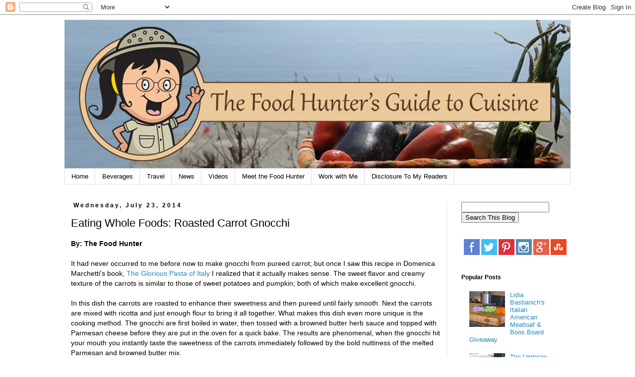

--- FILE ---
content_type: text/html; charset=UTF-8
request_url: http://www.foodhuntersguide.com/2014/07/eating-whole-foods-roasted-carrot.html?showComment=1406201574278
body_size: 29433
content:
<!DOCTYPE html>
<html class='v2' dir='ltr' xmlns='http://www.w3.org/1999/xhtml' xmlns:b='http://www.google.com/2005/gml/b' xmlns:data='http://www.google.com/2005/gml/data' xmlns:expr='http://www.google.com/2005/gml/expr'>
<head>
<link href='https://www.blogger.com/static/v1/widgets/335934321-css_bundle_v2.css' rel='stylesheet' type='text/css'/>
<meta content='0c3aaab80ea5ed7c7af224da2b4c41d8' name='p:domain_verify'/>
<link href='http://www.tincanpro.com/food/apple-touch-icon.png' rel='apple-touch-icon'/>
<link href='http://www.tincanpro.com/food/apple-touch-icon-76x76.png' rel='apple-touch-icon' sizes='76x76'/>
<link href='http://www.tincanpro.com/food/apple-touch-icon-120x120.png' rel='apple-touch-icon' sizes='120x120'/>
<link href='http://www.tincanpro.com/food/apple-touch-icon-152x152.png' rel='apple-touch-icon' sizes='152x152'/>
<meta content='width=1100' name='viewport'/>
<meta content='text/html; charset=UTF-8' http-equiv='Content-Type'/>
<meta content='blogger' name='generator'/>
<link href='http://www.foodhuntersguide.com/favicon.ico' rel='icon' type='image/x-icon'/>
<link href='http://www.foodhuntersguide.com/2014/07/eating-whole-foods-roasted-carrot.html' rel='canonical'/>
<link rel="alternate" type="application/atom+xml" title="Food Hunter&#39;s Guide to Cuisine - Atom" href="http://www.foodhuntersguide.com/feeds/posts/default" />
<link rel="alternate" type="application/rss+xml" title="Food Hunter&#39;s Guide to Cuisine - RSS" href="http://www.foodhuntersguide.com/feeds/posts/default?alt=rss" />
<link rel="service.post" type="application/atom+xml" title="Food Hunter&#39;s Guide to Cuisine - Atom" href="https://www.blogger.com/feeds/5889580703698299803/posts/default" />

<link rel="alternate" type="application/atom+xml" title="Food Hunter&#39;s Guide to Cuisine - Atom" href="http://www.foodhuntersguide.com/feeds/5226062349910354804/comments/default" />
<!--Can't find substitution for tag [blog.ieCssRetrofitLinks]-->
<link href='https://blogger.googleusercontent.com/img/b/R29vZ2xl/AVvXsEj7nAxsa5pC-diYVTkp81-pgo9V5FfxUIa1y-oT-IK96k366MArjduzXF0QX-zlSrF3y9Q2JkxNFvlmAR6aeGd5tLRkYSQTLPQvNzcG1DW34E7jkiLnL8wkgNQZGX6LmB0qvl8osybARTE/s1600/carrot-gnocchi-small.jpg' rel='image_src'/>
<meta content='http://www.foodhuntersguide.com/2014/07/eating-whole-foods-roasted-carrot.html' property='og:url'/>
<meta content='Eating Whole Foods: Roasted Carrot Gnocchi' property='og:title'/>
<meta content='This is a blog about good quality healthy food; where to get it and how to cook it.' property='og:description'/>
<meta content='https://blogger.googleusercontent.com/img/b/R29vZ2xl/AVvXsEj7nAxsa5pC-diYVTkp81-pgo9V5FfxUIa1y-oT-IK96k366MArjduzXF0QX-zlSrF3y9Q2JkxNFvlmAR6aeGd5tLRkYSQTLPQvNzcG1DW34E7jkiLnL8wkgNQZGX6LmB0qvl8osybARTE/w1200-h630-p-k-no-nu/carrot-gnocchi-small.jpg' property='og:image'/>
<title>Food Hunter's Guide to Cuisine: Eating Whole Foods: Roasted Carrot Gnocchi</title>
<style id='page-skin-1' type='text/css'><!--
/*
-----------------------------------------------
Blogger Template Style
Name:     Simple
Designer: Josh Peterson
URL:      www.noaesthetic.com
----------------------------------------------- */
/* Variable definitions
====================
<Variable name="keycolor" description="Main Color" type="color" default="#66bbdd"/>
<Group description="Page Text" selector="body">
<Variable name="body.font" description="Font" type="font"
default="normal normal 12px Arial, Tahoma, Helvetica, FreeSans, sans-serif"/>
<Variable name="body.text.color" description="Text Color" type="color" default="#222222"/>
</Group>
<Group description="Backgrounds" selector=".body-fauxcolumns-outer">
<Variable name="body.background.color" description="Outer Background" type="color" default="#66bbdd"/>
<Variable name="content.background.color" description="Main Background" type="color" default="#ffffff"/>
<Variable name="header.background.color" description="Header Background" type="color" default="transparent"/>
</Group>
<Group description="Links" selector=".main-outer">
<Variable name="link.color" description="Link Color" type="color" default="#2288bb"/>
<Variable name="link.visited.color" description="Visited Color" type="color" default="#888888"/>
<Variable name="link.hover.color" description="Hover Color" type="color" default="#33aaff"/>
</Group>
<Group description="Blog Title" selector=".header h1">
<Variable name="header.font" description="Font" type="font"
default="normal normal 60px Arial, Tahoma, Helvetica, FreeSans, sans-serif"/>
<Variable name="header.text.color" description="Title Color" type="color" default="#3399bb" />
</Group>
<Group description="Blog Description" selector=".header .description">
<Variable name="description.text.color" description="Description Color" type="color"
default="#777777" />
</Group>
<Group description="Tabs Text" selector=".tabs-inner .widget li a">
<Variable name="tabs.font" description="Font" type="font"
default="normal normal 14px Arial, Tahoma, Helvetica, FreeSans, sans-serif"/>
<Variable name="tabs.text.color" description="Text Color" type="color" default="#999999"/>
<Variable name="tabs.selected.text.color" description="Selected Color" type="color" default="#000000"/>
</Group>
<Group description="Tabs Background" selector=".tabs-outer .PageList">
<Variable name="tabs.background.color" description="Background Color" type="color" default="#f5f5f5"/>
<Variable name="tabs.selected.background.color" description="Selected Color" type="color" default="#eeeeee"/>
</Group>
<Group description="Post Title" selector="h3.post-title, .comments h4">
<Variable name="post.title.font" description="Font" type="font"
default="normal normal 22px Arial, Tahoma, Helvetica, FreeSans, sans-serif"/>
</Group>
<Group description="Date Header" selector=".date-header">
<Variable name="date.header.color" description="Text Color" type="color"
default="#000000"/>
<Variable name="date.header.background.color" description="Background Color" type="color"
default="transparent"/>
</Group>
<Group description="Post Footer" selector=".post-footer">
<Variable name="post.footer.text.color" description="Text Color" type="color" default="#666666"/>
<Variable name="post.footer.background.color" description="Background Color" type="color"
default="#f9f9f9"/>
<Variable name="post.footer.border.color" description="Shadow Color" type="color" default="#eeeeee"/>
</Group>
<Group description="Gadgets" selector="h2">
<Variable name="widget.title.font" description="Title Font" type="font"
default="normal bold 11px Arial, Tahoma, Helvetica, FreeSans, sans-serif"/>
<Variable name="widget.title.text.color" description="Title Color" type="color" default="#000000"/>
<Variable name="widget.alternate.text.color" description="Alternate Color" type="color" default="#999999"/>
</Group>
<Group description="Images" selector=".main-inner">
<Variable name="image.background.color" description="Background Color" type="color" default="#ffffff"/>
<Variable name="image.border.color" description="Border Color" type="color" default="#eeeeee"/>
<Variable name="image.text.color" description="Caption Text Color" type="color" default="#000000"/>
</Group>
<Group description="Accents" selector=".content-inner">
<Variable name="body.rule.color" description="Separator Line Color" type="color" default="#eeeeee"/>
<Variable name="tabs.border.color" description="Tabs Border Color" type="color" default="#dddddd"/>
</Group>
<Variable name="body.background" description="Body Background" type="background"
color="#ffffff" default="$(color) none repeat scroll top left"/>
<Variable name="body.background.override" description="Body Background Override" type="string" default=""/>
<Variable name="body.background.gradient.cap" description="Body Gradient Cap" type="url"
default="url(//www.blogblog.com/1kt/simple/gradients_light.png)"/>
<Variable name="body.background.gradient.tile" description="Body Gradient Tile" type="url"
default="url(//www.blogblog.com/1kt/simple/body_gradient_tile_light.png)"/>
<Variable name="content.background.color.selector" description="Content Background Color Selector" type="string" default=".content-inner"/>
<Variable name="content.padding" description="Content Padding" type="length" default="10px"/>
<Variable name="content.padding.horizontal" description="Content Horizontal Padding" type="length" default="10px"/>
<Variable name="content.shadow.spread" description="Content Shadow Spread" type="length" default="40px"/>
<Variable name="content.shadow.spread.webkit" description="Content Shadow Spread (WebKit)" type="length" default="5px"/>
<Variable name="content.shadow.spread.ie" description="Content Shadow Spread (IE)" type="length" default="10px"/>
<Variable name="main.border.width" description="Main Border Width" type="length" default="0"/>
<Variable name="header.background.gradient" description="Header Gradient" type="url" default="none"/>
<Variable name="header.shadow.offset.left" description="Header Shadow Offset Left" type="length" default="-1px"/>
<Variable name="header.shadow.offset.top" description="Header Shadow Offset Top" type="length" default="-1px"/>
<Variable name="header.shadow.spread" description="Header Shadow Spread" type="length" default="1px"/>
<Variable name="header.padding" description="Header Padding" type="length" default="30px"/>
<Variable name="header.border.size" description="Header Border Size" type="length" default="1px"/>
<Variable name="header.bottom.border.size" description="Header Bottom Border Size" type="length" default="1px"/>
<Variable name="header.border.horizontalsize" description="Header Horizontal Border Size" type="length" default="0"/>
<Variable name="description.text.size" description="Description Text Size" type="string" default="140%"/>
<Variable name="tabs.margin.top" description="Tabs Margin Top" type="length" default="0" />
<Variable name="tabs.margin.side" description="Tabs Side Margin" type="length" default="30px" />
<Variable name="tabs.background.gradient" description="Tabs Background Gradient" type="url"
default="url(//www.blogblog.com/1kt/simple/gradients_light.png)"/>
<Variable name="tabs.border.width" description="Tabs Border Width" type="length" default="1px"/>
<Variable name="tabs.bevel.border.width" description="Tabs Bevel Border Width" type="length" default="1px"/>
<Variable name="date.header.padding" description="Date Header Padding" type="string" default="inherit"/>
<Variable name="date.header.letterspacing" description="Date Header Letter Spacing" type="string" default="inherit"/>
<Variable name="date.header.margin" description="Date Header Margin" type="string" default="inherit"/>
<Variable name="post.margin.bottom" description="Post Bottom Margin" type="length" default="25px"/>
<Variable name="image.border.small.size" description="Image Border Small Size" type="length" default="2px"/>
<Variable name="image.border.large.size" description="Image Border Large Size" type="length" default="5px"/>
<Variable name="page.width.selector" description="Page Width Selector" type="string" default=".region-inner"/>
<Variable name="page.width" description="Page Width" type="string" default="auto"/>
<Variable name="main.section.margin" description="Main Section Margin" type="length" default="15px"/>
<Variable name="main.padding" description="Main Padding" type="length" default="15px"/>
<Variable name="main.padding.top" description="Main Padding Top" type="length" default="30px"/>
<Variable name="main.padding.bottom" description="Main Padding Bottom" type="length" default="30px"/>
<Variable name="paging.background"
color="#ffffff"
description="Background of blog paging area" type="background"
default="transparent none no-repeat scroll top center"/>
<Variable name="footer.bevel" description="Bevel border length of footer" type="length" default="0"/>
<Variable name="mobile.background.overlay" description="Mobile Background Overlay" type="string"
default="transparent none repeat scroll top left"/>
<Variable name="mobile.background.size" description="Mobile Background Size" type="string" default="auto"/>
<Variable name="mobile.button.color" description="Mobile Button Color" type="color" default="#ffffff" />
<Variable name="startSide" description="Side where text starts in blog language" type="automatic" default="left"/>
<Variable name="endSide" description="Side where text ends in blog language" type="automatic" default="right"/>
*/
/* Content
----------------------------------------------- */
body, .body-fauxcolumn-outer {
font: normal normal 13px 'Trebuchet MS', Trebuchet, Verdana, sans-serif;
color: #000000;
background: #ffffff none repeat scroll top left;
padding: 0 0 0 0;
}
html body .region-inner {
min-width: 0;
max-width: 100%;
width: auto;
}
a:link {
text-decoration:none;
color: #2288bb;
}
a:visited {
text-decoration:none;
color: #888888;
}
a:hover {
text-decoration:underline;
color: #33aaff;
}
.body-fauxcolumn-outer .fauxcolumn-inner {
background: transparent none repeat scroll top left;
_background-image: none;
}
.body-fauxcolumn-outer .cap-top {
position: absolute;
z-index: 1;
height: 400px;
width: 100%;
background: #ffffff none repeat scroll top left;
}
.body-fauxcolumn-outer .cap-top .cap-left {
width: 100%;
background: transparent none repeat-x scroll top left;
_background-image: none;
}
.content-outer {
-moz-box-shadow: 0 0 0 rgba(0, 0, 0, .15);
-webkit-box-shadow: 0 0 0 rgba(0, 0, 0, .15);
-goog-ms-box-shadow: 0 0 0 #333333;
box-shadow: 0 0 0 rgba(0, 0, 0, .15);
margin-bottom: 1px;
}
.content-inner {
padding: 10px 40px;
}
.content-inner {
background-color: #ffffff;
}
/* Header
----------------------------------------------- */
.header-outer {
background: transparent none repeat-x scroll 0 -400px;
_background-image: none;
}
.Header h1 {
font: normal normal 40px 'Trebuchet MS',Trebuchet,Verdana,sans-serif;
color: #000000;
text-shadow: 0 0 0 rgba(0, 0, 0, .2);
}
.Header h1 a {
color: #000000;
}
.Header .description {
font-size: 18px;
color: #000000;
}
.header-inner .Header .titlewrapper {
padding: 22px 0;
}
.header-inner .Header .descriptionwrapper {
padding: 0 0;
}
/* Tabs
----------------------------------------------- */
.tabs-inner .section:first-child {
border-top: 0 solid #dddddd;
}
.tabs-inner .section:first-child ul {
margin-top: -1px;
border-top: 1px solid #dddddd;
border-left: 1px solid #dddddd;
border-right: 1px solid #dddddd;
}
.tabs-inner .widget ul {
background: #ffffff none repeat-x scroll 0 -800px;
_background-image: none;
border-bottom: 1px solid #dddddd;
margin-top: 0;
margin-left: -30px;
margin-right: -30px;
}
.tabs-inner .widget li a {
display: inline-block;
padding: .6em 1em;
font: normal normal 13px 'Trebuchet MS', Trebuchet, Verdana, sans-serif;
color: #000000;
border-left: 1px solid #ffffff;
border-right: 1px solid #dddddd;
}
.tabs-inner .widget li:first-child a {
border-left: none;
}
.tabs-inner .widget li.selected a, .tabs-inner .widget li a:hover {
color: #000000;
background-color: #eeeeee;
text-decoration: none;
}
/* Columns
----------------------------------------------- */
.main-outer {
border-top: 0 solid #dddddd;
}
.fauxcolumn-left-outer .fauxcolumn-inner {
border-right: 1px solid #dddddd;
}
.fauxcolumn-right-outer .fauxcolumn-inner {
border-left: 1px solid #dddddd;
}
/* Headings
----------------------------------------------- */
h2 {
margin: 0 0 1em 0;
font: normal bold 12px 'Trebuchet MS',Trebuchet,Verdana,sans-serif;
color: #000000;
}
/* Widgets
----------------------------------------------- */
.widget .zippy {
color: #999999;
text-shadow: 2px 2px 1px rgba(0, 0, 0, .1);
}
.widget .popular-posts ul {
list-style: none;
}
/* Posts
----------------------------------------------- */
.date-header span {
background-color: transparent;
color: #000000;
padding: 0.4em;
letter-spacing: 3px;
margin: inherit;
}
.main-inner {
padding-top: 35px;
padding-bottom: 65px;
}
.main-inner .column-center-inner {
padding: 0 0;
}
.main-inner .column-center-inner .section {
margin: 0 1em;
}
.post {
margin: 0 0 45px 0;
}
h3.post-title, .comments h4 {
font: normal normal 22px 'Trebuchet MS',Trebuchet,Verdana,sans-serif;
margin: .75em 0 0;
}
.post-body {
font-size: 110%;
line-height: 1.4;
position: relative;
}
.post-body img, .post-body .tr-caption-container, .Profile img, .Image img,
.BlogList .item-thumbnail img {
padding: 2px;
background: #ffffff;
border: 1px solid #dddddd;
-moz-box-shadow: 1px 1px 5px rgba(0, 0, 0, .1);
-webkit-box-shadow: 1px 1px 5px rgba(0, 0, 0, .1);
box-shadow: 1px 1px 5px rgba(0, 0, 0, .1);
}
.post-body img, .post-body .tr-caption-container {
padding: 5px;
}
.post-body .tr-caption-container {
color: #000000;
}
.post-body .tr-caption-container img {
padding: 0;
background: transparent;
border: none;
-moz-box-shadow: 0 0 0 rgba(0, 0, 0, .1);
-webkit-box-shadow: 0 0 0 rgba(0, 0, 0, .1);
box-shadow: 0 0 0 rgba(0, 0, 0, .1);
}
.post-header {
margin: 0 0 1.5em;
line-height: 1.6;
font-size: 90%;
}
.post-footer {
margin: 20px -2px 0;
padding: 5px 10px;
color: #000000;
background-color: #eeeeee;
border-bottom: 1px solid transparent;
line-height: 1.6;
font-size: 90%;
}
#comments .comment-author {
padding-top: 1.5em;
border-top: 1px solid #dddddd;
background-position: 0 1.5em;
}
#comments .comment-author:first-child {
padding-top: 0;
border-top: none;
}
.avatar-image-container {
margin: .2em 0 0;
}
#comments .avatar-image-container img {
border: 1px solid #dddddd;
}
/* Comments
----------------------------------------------- */
.comments .comments-content .icon.blog-author {
background-repeat: no-repeat;
background-image: url([data-uri]);
}
.comments .comments-content .loadmore a {
border-top: 1px solid #999999;
border-bottom: 1px solid #999999;
}
.comments .comment-thread.inline-thread {
background-color: #eeeeee;
}
.comments .continue {
border-top: 2px solid #999999;
}
/* Accents
---------------------------------------------- */
.section-columns td.columns-cell {
border-left: 1px solid #dddddd;
}
.blog-pager {
background: transparent url(//www.blogblog.com/1kt/simple/paging_dot.png) repeat-x scroll top center;
}
.blog-pager-older-link, .home-link,
.blog-pager-newer-link {
background-color: #ffffff;
padding: 5px;
}
.footer-outer {
border-top: 1px dashed #bbbbbb;
}
/* Mobile
----------------------------------------------- */
body.mobile  {
background-size: auto;
}
.mobile .body-fauxcolumn-outer {
background: transparent none repeat scroll top left;
}
.mobile .body-fauxcolumn-outer .cap-top {
background-size: 100% auto;
}
.mobile .content-outer {
-webkit-box-shadow: 0 0 3px rgba(0, 0, 0, .15);
box-shadow: 0 0 3px rgba(0, 0, 0, .15);
}
body.mobile .AdSense {
margin: 0 -0;
}
.mobile .tabs-inner .widget ul {
margin-left: 0;
margin-right: 0;
}
.mobile .post {
margin: 0;
}
.mobile .main-inner .column-center-inner .section {
margin: 0;
}
.mobile .date-header span {
padding: 0.1em 10px;
margin: 0 -10px;
}
.mobile h3.post-title {
margin: 0;
}
.mobile .blog-pager {
background: transparent none no-repeat scroll top center;
}
.mobile .footer-outer {
border-top: none;
}
.mobile .main-inner, .mobile .footer-inner {
background-color: #ffffff;
}
.mobile-index-contents {
color: #000000;
}
.mobile-link-button {
background-color: #2288bb;
}
.mobile-link-button a:link, .mobile-link-button a:visited {
color: #ffffff;
}
.mobile .tabs-inner .section:first-child {
border-top: none;
}
.mobile .tabs-inner .PageList .widget-content {
background-color: #eeeeee;
color: #000000;
border-top: 1px solid #dddddd;
border-bottom: 1px solid #dddddd;
}
.mobile .tabs-inner .PageList .widget-content .pagelist-arrow {
border-left: 1px solid #dddddd;
}

--></style>
<style id='template-skin-1' type='text/css'><!--
body {
min-width: 1100px;
}
.content-outer, .content-fauxcolumn-outer, .region-inner {
min-width: 1100px;
max-width: 1100px;
_width: 1100px;
}
.main-inner .columns {
padding-left: 0px;
padding-right: 250px;
}
.main-inner .fauxcolumn-center-outer {
left: 0px;
right: 250px;
/* IE6 does not respect left and right together */
_width: expression(this.parentNode.offsetWidth -
parseInt("0px") -
parseInt("250px") + 'px');
}
.main-inner .fauxcolumn-left-outer {
width: 0px;
}
.main-inner .fauxcolumn-right-outer {
width: 250px;
}
.main-inner .column-left-outer {
width: 0px;
right: 100%;
margin-left: -0px;
}
.main-inner .column-right-outer {
width: 250px;
margin-right: -250px;
}
#layout {
min-width: 0;
}
#layout .content-outer {
min-width: 0;
width: 800px;
}
#layout .region-inner {
min-width: 0;
width: auto;
}
--></style>
<script type='text/javascript'>
        (function(i,s,o,g,r,a,m){i['GoogleAnalyticsObject']=r;i[r]=i[r]||function(){
        (i[r].q=i[r].q||[]).push(arguments)},i[r].l=1*new Date();a=s.createElement(o),
        m=s.getElementsByTagName(o)[0];a.async=1;a.src=g;m.parentNode.insertBefore(a,m)
        })(window,document,'script','https://www.google-analytics.com/analytics.js','ga');
        ga('create', 'UA-2157324-1', 'auto', 'blogger');
        ga('blogger.send', 'pageview');
      </script>
<link href='https://www.blogger.com/dyn-css/authorization.css?targetBlogID=5889580703698299803&amp;zx=838e8b6b-1b84-4631-ac45-a825dcf407fe' media='none' onload='if(media!=&#39;all&#39;)media=&#39;all&#39;' rel='stylesheet'/><noscript><link href='https://www.blogger.com/dyn-css/authorization.css?targetBlogID=5889580703698299803&amp;zx=838e8b6b-1b84-4631-ac45-a825dcf407fe' rel='stylesheet'/></noscript>
<meta name='google-adsense-platform-account' content='ca-host-pub-1556223355139109'/>
<meta name='google-adsense-platform-domain' content='blogspot.com'/>

<!-- data-ad-client=ca-pub-2619214373191679 -->

</head>
<body class='loading'>
<div class='navbar section' id='navbar'><div class='widget Navbar' data-version='1' id='Navbar1'><script type="text/javascript">
    function setAttributeOnload(object, attribute, val) {
      if(window.addEventListener) {
        window.addEventListener('load',
          function(){ object[attribute] = val; }, false);
      } else {
        window.attachEvent('onload', function(){ object[attribute] = val; });
      }
    }
  </script>
<div id="navbar-iframe-container"></div>
<script type="text/javascript" src="https://apis.google.com/js/platform.js"></script>
<script type="text/javascript">
      gapi.load("gapi.iframes:gapi.iframes.style.bubble", function() {
        if (gapi.iframes && gapi.iframes.getContext) {
          gapi.iframes.getContext().openChild({
              url: 'https://www.blogger.com/navbar/5889580703698299803?po\x3d5226062349910354804\x26origin\x3dhttp://www.foodhuntersguide.com',
              where: document.getElementById("navbar-iframe-container"),
              id: "navbar-iframe"
          });
        }
      });
    </script><script type="text/javascript">
(function() {
var script = document.createElement('script');
script.type = 'text/javascript';
script.src = '//pagead2.googlesyndication.com/pagead/js/google_top_exp.js';
var head = document.getElementsByTagName('head')[0];
if (head) {
head.appendChild(script);
}})();
</script>
</div></div>
<div class='body-fauxcolumns'>
<div class='fauxcolumn-outer body-fauxcolumn-outer'>
<div class='cap-top'>
<div class='cap-left'></div>
<div class='cap-right'></div>
</div>
<div class='fauxborder-left'>
<div class='fauxborder-right'></div>
<div class='fauxcolumn-inner'>
</div>
</div>
<div class='cap-bottom'>
<div class='cap-left'></div>
<div class='cap-right'></div>
</div>
</div>
</div>
<div class='content'>
<div class='content-fauxcolumns'>
<div class='fauxcolumn-outer content-fauxcolumn-outer'>
<div class='cap-top'>
<div class='cap-left'></div>
<div class='cap-right'></div>
</div>
<div class='fauxborder-left'>
<div class='fauxborder-right'></div>
<div class='fauxcolumn-inner'>
</div>
</div>
<div class='cap-bottom'>
<div class='cap-left'></div>
<div class='cap-right'></div>
</div>
</div>
</div>
<div class='content-outer'>
<div class='content-cap-top cap-top'>
<div class='cap-left'></div>
<div class='cap-right'></div>
</div>
<div class='fauxborder-left content-fauxborder-left'>
<div class='fauxborder-right content-fauxborder-right'></div>
<div class='content-inner'>
<header>
<div class='header-outer'>
<div class='header-cap-top cap-top'>
<div class='cap-left'></div>
<div class='cap-right'></div>
</div>
<div class='fauxborder-left header-fauxborder-left'>
<div class='fauxborder-right header-fauxborder-right'></div>
<div class='region-inner header-inner'>
<div class='header section' id='header'><div class='widget Header' data-version='1' id='Header1'>
<div id='header-inner'>
<a href='http://www.foodhuntersguide.com/' style='display: block'>
<img alt='Food Hunter&#39;s Guide to Cuisine' height='300px; ' id='Header1_headerimg' src='https://blogger.googleusercontent.com/img/b/R29vZ2xl/AVvXsEg2SxC9trQPSxyEOLY5Ktc0-NPsTIlEbMRwmz3yZW6CKtKtVNn97_1J-SLlypXJFbGNbVJWMIkOgLEwcSajwFQCRo-dqEneBPBGWiLgqDgdyK3uAbPovaVwIejAvWZGdGwl70GV1yJWHoQ/s1600/original-masthead.jpg' style='display: block' width='1020px; '/>
</a>
</div>
</div></div>
</div>
</div>
<div class='header-cap-bottom cap-bottom'>
<div class='cap-left'></div>
<div class='cap-right'></div>
</div>
</div>
</header>
<div class='tabs-outer'>
<div class='tabs-cap-top cap-top'>
<div class='cap-left'></div>
<div class='cap-right'></div>
</div>
<div class='fauxborder-left tabs-fauxborder-left'>
<div class='fauxborder-right tabs-fauxborder-right'></div>
<div class='region-inner tabs-inner'>
<div class='tabs section' id='crosscol'><div class='widget PageList' data-version='1' id='PageList1'>
<h2>Pages</h2>
<div class='widget-content'>
<ul>
<li>
<a href='http://www.foodhuntersguide.com/'>Home</a>
</li>
<li>
<a href='http://www.foodhuntersguide.com/search/label/beverages'>Beverages</a>
</li>
<li>
<a href='http://www.foodhuntersguide.com/search/label/travel'>Travel</a>
</li>
<li>
<a href='http://www.foodhuntersguide.com/p/new_13.html'>News</a>
</li>
<li>
<a href='http://www.foodhuntersguide.com/search/label/video'>Videos</a>
</li>
<li>
<a href='http://www.foodhuntersguide.com/p/meet-food-hunter.html'>Meet the Food Hunter</a>
</li>
<li>
<a href='http://www.foodhuntersguide.com/p/recipe-index.html'>Work with Me</a>
</li>
<li>
<a href='http://www.foodhuntersguide.com/p/blog-page.html'>Disclosure To My Readers</a>
</li>
</ul>
<div class='clear'></div>
</div>
</div></div>
<div class='tabs no-items section' id='crosscol-overflow'></div>
</div>
</div>
<div class='tabs-cap-bottom cap-bottom'>
<div class='cap-left'></div>
<div class='cap-right'></div>
</div>
</div>
<div class='main-outer'>
<div class='main-cap-top cap-top'>
<div class='cap-left'></div>
<div class='cap-right'></div>
</div>
<div class='fauxborder-left main-fauxborder-left'>
<div class='fauxborder-right main-fauxborder-right'></div>
<div class='region-inner main-inner'>
<div class='columns fauxcolumns'>
<div class='fauxcolumn-outer fauxcolumn-center-outer'>
<div class='cap-top'>
<div class='cap-left'></div>
<div class='cap-right'></div>
</div>
<div class='fauxborder-left'>
<div class='fauxborder-right'></div>
<div class='fauxcolumn-inner'>
</div>
</div>
<div class='cap-bottom'>
<div class='cap-left'></div>
<div class='cap-right'></div>
</div>
</div>
<div class='fauxcolumn-outer fauxcolumn-left-outer'>
<div class='cap-top'>
<div class='cap-left'></div>
<div class='cap-right'></div>
</div>
<div class='fauxborder-left'>
<div class='fauxborder-right'></div>
<div class='fauxcolumn-inner'>
</div>
</div>
<div class='cap-bottom'>
<div class='cap-left'></div>
<div class='cap-right'></div>
</div>
</div>
<div class='fauxcolumn-outer fauxcolumn-right-outer'>
<div class='cap-top'>
<div class='cap-left'></div>
<div class='cap-right'></div>
</div>
<div class='fauxborder-left'>
<div class='fauxborder-right'></div>
<div class='fauxcolumn-inner'>
</div>
</div>
<div class='cap-bottom'>
<div class='cap-left'></div>
<div class='cap-right'></div>
</div>
</div>
<!-- corrects IE6 width calculation -->
<div class='columns-inner'>
<div class='column-center-outer'>
<div class='column-center-inner'>
<div class='main section' id='main'><div class='widget Blog' data-version='1' id='Blog1'>
<div class='blog-posts hfeed'>

          <div class="date-outer">
        
<h2 class='date-header'><span>Wednesday, July 23, 2014</span></h2>

          <div class="date-posts">
        
<div class='post-outer'>
<div class='post hentry' itemprop='blogPost' itemscope='itemscope' itemtype='http://schema.org/BlogPosting'>
<meta content='https://blogger.googleusercontent.com/img/b/R29vZ2xl/AVvXsEj7nAxsa5pC-diYVTkp81-pgo9V5FfxUIa1y-oT-IK96k366MArjduzXF0QX-zlSrF3y9Q2JkxNFvlmAR6aeGd5tLRkYSQTLPQvNzcG1DW34E7jkiLnL8wkgNQZGX6LmB0qvl8osybARTE/s1600/carrot-gnocchi-small.jpg' itemprop='image_url'/>
<meta content='5889580703698299803' itemprop='blogId'/>
<meta content='5226062349910354804' itemprop='postId'/>
<a name='5226062349910354804'></a>
<h3 class='post-title entry-title' itemprop='name'>
Eating Whole Foods: Roasted Carrot Gnocchi
</h3>
<div class='post-header'>
<div class='post-header-line-1'></div>
</div>
<div class='post-body entry-content' id='post-body-5226062349910354804' itemprop='description articleBody'>
<b>By: The Food Hunter</b><br />
<br />
It had never occurred to me before now to make gnocchi from pureed carrot; but once I saw this recipe in Domenica Marchetti's book, <a href="http://www.domenicacooks.com/cookbooks/the-glorious-pasta-of-italy/">The Glorious Pasta of Italy</a> I realized that it actually makes sense. The sweet flavor and creamy texture of the carrots is similar to those of sweet potatoes and pumpkin; both of which make excellent gnocchi. <br />
<br />
In this dish the carrots are roasted to enhance their sweetness and then pureed until fairly smooth. Next the carrots are mixed with ricotta and just enough flour to bring it all together. What makes this dish even more unique is the cooking method. The gnocchi are first boiled in water, then tossed with a browned butter herb sauce and topped with Parmesan cheese before they are put in the oven for a quick bake. The results are phenomenal, when the gnocchi hit your mouth you instantly taste the sweetness of the carrots immediately followed by the bold nuttiness of the melted Parmesan and browned butter mix.<br />
<br />
Don't let the lengthiness of the recipe fool you; it may be time consuming but it's very easy to make and it's so worth it! Oh and don't forget to scroll down and enter the <a href="http://www.wholefoodsmarket.com/">Whole Foods</a> gift card giveaway below the recipe! <br />
<br />
<a href="https://blogger.googleusercontent.com/img/b/R29vZ2xl/AVvXsEj7nAxsa5pC-diYVTkp81-pgo9V5FfxUIa1y-oT-IK96k366MArjduzXF0QX-zlSrF3y9Q2JkxNFvlmAR6aeGd5tLRkYSQTLPQvNzcG1DW34E7jkiLnL8wkgNQZGX6LmB0qvl8osybARTE/s1600/carrot-gnocchi-small.jpg"><img border="0" src="https://blogger.googleusercontent.com/img/b/R29vZ2xl/AVvXsEj7nAxsa5pC-diYVTkp81-pgo9V5FfxUIa1y-oT-IK96k366MArjduzXF0QX-zlSrF3y9Q2JkxNFvlmAR6aeGd5tLRkYSQTLPQvNzcG1DW34E7jkiLnL8wkgNQZGX6LmB0qvl8osybARTE/s1600/carrot-gnocchi-small.jpg" /></a><span style="font-size: x-small;"></span><br />
<br />
<span style="font-size: large;"><b>Roasted Carrot &amp; Ricotta Gnocchi</b></span><br />
<span style="font-size: x-small;">(<a href="https://sites.google.com/site/foodhuntersguidetocuisine/roasted-carrot-gnocchi-w-browned-butter-sauce">pintable recipe</a>)</span><br />
<b><br />For the Gnocchi </b><br />
1-1/2 lb/680 g carrots, peeled (1 lb/455 g after trimming),<br />
cut into chunks <br />
Extra-virgin olive oil <br />
Kosher or fine sea salt <br />
2 tsp unsalted butter <br />
1 tbsp minced shallots <br />
1 cup/225 g whole cow's milk ricotta cheese<br />
2 large egg yolks, lightly beaten <br />
3/4 cup/85 g freshly grated Parmigiano-Reggiano cheese <br />
Pinch of freshly grated nutmeg <br />
Freshly ground black pepper <br />
1/4 cup/30 g unbleached all-purpose/ plain flour,<br />
plus more for rolling the gnocchi <br />
<br />
<b>For the Herb Butter</b> <br />
6 tbsp/85 g unsalted butter <br />
1 heaping tbsp mixed minced fresh herbs<br />
(I used parsley and oregano) <br />
1/4 cup/55 g freshly grated Parmigiano-Reggiano cheese,<br />
plus more for serving <br />
<b><br />To
 Make the Gnocchi</b>: Heat the oven to 400 degrees F/200 degrees C/gas 6. 
Place the carrots in a single layer on a rimmed baking sheet/tray or 
shallow roasting pan/tray, and drizzle 1 tbsp olive oil over them. 
Sprinkle with a little salt and toss with a spatula. Roast the carrots 
for 30 to 40 minutes, or until they are completely tender and browned in
 spots. Remove from the oven and reduce the oven temperature to 375 
degrees F/190 degrees C/gas 6. <br />
<br />
Heat the butter in a frying pan 
placed over medium heat. When the butter is melted and begins to sizzle,
 stir in the shallots and sauté, stirring frequently, 4 to 5 minutes, or
 until they begin to soften. Add the roasted carrots and toss to combine
 them with the shallots. Remove from the heat and let cool to room 
temperature. <br />
<br />
Transfer the carrots to a food processor and 
process until fairly smooth (a few little bits are good for texture). 
Scoop out the carrot puree into a bowl. Add the ricotta, egg yolks, 
Parmigiano, 1/2 tsp salt, the nutmeg, and a few grinds of pepper. Gently
 stir in the 1/4 cup/30 g flour, taking care to combine everything 
thoroughly. <br />
<br />
Place a scoop of flour in a shallow bowl. Have two 
standard tablespoons at hand. With one spoon, scoop up about 1 tbsp of 
the carrot mixture and then transfer it to the other spoon. Transfer the
 mixture back and forth a few times to help shape the mixture into a 
ball (it does not have to be perfectly round). Gently drop the ball into
 the bowl of flour and coat it lightly. Then roll the ball between your 
palms to produce a chestnut-size nugget. Transfer to a lightly floured 
rimmed baking sheet/tray. Repeat until you have used up all the mixture.
 You should end up with 32 to 36 gnocchi. <br />
<br />
Bring a large pot of water to a rolling boil and salt generously. <br />
<br />
<b>To
 Make the Herbed Butter:</b> Melt the butter in a small frying pan placed 
over medium-low heat. When the butter is melted and begins to sizzle, 
stir in the herbs and cook, stirring occasionally, for just a couple of 
minutes, or until the butter has taken on the flavor of the herbs. 
Remove from the heat. Spoon some of the herbed butter into a baking dish
 large enough to hold all the gnocchi in one snug layer. Set the dish 
near the stove. <br />
<br />
When the water is boiling, carefully drop half 
the gnocchi into the pot. Cover the pot until the water returns to a 
boil, then uncover and cook the gnocchi for about 5 minutes. They will 
float to the top when they are nearly done. Using a skimmer or a large 
slotted spoon, remove the gnocchi to the prepared baking dish. Cook the 
remaining gnocchi in the same way and add them to the baking dish. 
Drizzle the remaining herbed butter over the gnocchi. <br />
<br />
Sprinkle 
the 1/4 cup/55 g Parmigiano over the gnocchi and place in the oven. Bake
 the gnocchi for about 15 minutes, or until they are hot throughout and 
the cheese is melted. Serve immediately. Pass additional cheese at the 
table. <br />
<br />
Simplify: The gnocchi may be boiled, placed in the baking
 dish, and drizzled with the herbed butter up to 1 day in advance. Cover
 the dish tightly with aluminum foil and refrigerate. Remove the dish 
from the refrigerator about 1 hour before baking. Sprinkle with the 
cheese and bake as directed. 

<a class="rafl" href="http://www.rafflecopter.com/rafl/display/2fbec461/" id="rc-2fbec461" rel="nofollow">a Rafflecopter giveaway</a>
<script src="//widget.rafflecopter.com/load.js"></script>



<!-- Blogger automated replacement: "https://blogger.googleusercontent.com/img/b/R29vZ2xl/AVvXsEj7nAxsa5pC-diYVTkp81-pgo9V5FfxUIa1y-oT-IK96k366MArjduzXF0QX-zlSrF3y9Q2JkxNFvlmAR6aeGd5tLRkYSQTLPQvNzcG1DW34E7jkiLnL8wkgNQZGX6LmB0qvl8osybARTE/s1600/carrot-gnocchi-small.jpg" with "https://blogger.googleusercontent.com/img/b/R29vZ2xl/AVvXsEj7nAxsa5pC-diYVTkp81-pgo9V5FfxUIa1y-oT-IK96k366MArjduzXF0QX-zlSrF3y9Q2JkxNFvlmAR6aeGd5tLRkYSQTLPQvNzcG1DW34E7jkiLnL8wkgNQZGX6LmB0qvl8osybARTE/s1600/carrot-gnocchi-small.jpg" --><!-- Blogger automated replacement: "https://images-blogger-opensocial.googleusercontent.com/gadgets/proxy?url=http%3A%2F%2F2.bp.blogspot.com%2F-Ezgcl_DUZRQ%2FU77jI-IZE3I%2FAAAAAAAAGDw%2FjUZPeJ4NXlc%2Fs1600%2Fcarrot-gnocchi-small.jpg&amp;container=blogger&amp;gadget=a&amp;rewriteMime=image%2F*" with "https://blogger.googleusercontent.com/img/b/R29vZ2xl/AVvXsEj7nAxsa5pC-diYVTkp81-pgo9V5FfxUIa1y-oT-IK96k366MArjduzXF0QX-zlSrF3y9Q2JkxNFvlmAR6aeGd5tLRkYSQTLPQvNzcG1DW34E7jkiLnL8wkgNQZGX6LmB0qvl8osybARTE/s1600/carrot-gnocchi-small.jpg" -->
<su:badge layout='6'></su:badge>
<script type='text/javascript'>
  (function() {
    var li = document.createElement('script'); li.type = 'text/javascript'; li.async = true;
    li.src = ('https:' == document.location.protocol ? 'https:' : 'http:') + '//platform.stumbleupon.com/1/widgets.js';
    var s = document.getElementsByTagName('script')[0]; s.parentNode.insertBefore(li, s);
  })();
</script>
<div style='clear: both;'></div>
</div>
<div class='post-footer'>
<div class='post-footer-line post-footer-line-1'><span class='post-author vcard'>
Posted by
<span class='fn' itemprop='author' itemscope='itemscope' itemtype='http://schema.org/Person'>
<span itemprop='name'>The Food Hunter</span>
</span>
</span>
<span class='post-timestamp'>
at
<meta content='http://www.foodhuntersguide.com/2014/07/eating-whole-foods-roasted-carrot.html' itemprop='url'/>
<a class='timestamp-link' href='http://www.foodhuntersguide.com/2014/07/eating-whole-foods-roasted-carrot.html' rel='bookmark' title='permanent link'><abbr class='published' itemprop='datePublished' title='2014-07-23T01:00:00-07:00'>1:00&#8239;AM</abbr></a>
</span>
<span class='post-comment-link'>
</span>
<span class='post-icons'>
<span class='item-action'>
<a href='https://www.blogger.com/email-post/5889580703698299803/5226062349910354804' title='Email Post'>
<img alt='' class='icon-action' height='13' src='http://img1.blogblog.com/img/icon18_email.gif' width='18'/>
</a>
</span>
</span>
</div>
<div class='post-footer-line post-footer-line-2'><div class='post-share-buttons goog-inline-block'>
<a class='goog-inline-block share-button sb-email' href='https://www.blogger.com/share-post.g?blogID=5889580703698299803&postID=5226062349910354804&target=email' target='_blank' title='Email This'><span class='share-button-link-text'>Email This</span></a><a class='goog-inline-block share-button sb-blog' href='https://www.blogger.com/share-post.g?blogID=5889580703698299803&postID=5226062349910354804&target=blog' onclick='window.open(this.href, "_blank", "height=270,width=475"); return false;' target='_blank' title='BlogThis!'><span class='share-button-link-text'>BlogThis!</span></a><a class='goog-inline-block share-button sb-twitter' href='https://www.blogger.com/share-post.g?blogID=5889580703698299803&postID=5226062349910354804&target=twitter' target='_blank' title='Share to X'><span class='share-button-link-text'>Share to X</span></a><a class='goog-inline-block share-button sb-facebook' href='https://www.blogger.com/share-post.g?blogID=5889580703698299803&postID=5226062349910354804&target=facebook' onclick='window.open(this.href, "_blank", "height=430,width=640"); return false;' target='_blank' title='Share to Facebook'><span class='share-button-link-text'>Share to Facebook</span></a><a class='goog-inline-block share-button sb-pinterest' href='https://www.blogger.com/share-post.g?blogID=5889580703698299803&postID=5226062349910354804&target=pinterest' target='_blank' title='Share to Pinterest'><span class='share-button-link-text'>Share to Pinterest</span></a>
</div>
</div>
<div class='post-footer-line post-footer-line-3'><span class='post-backlinks post-comment-link'>
</span>
</div>
</div>
</div>
<div class='comments' id='comments'>
<a name='comments'></a>
<h4>53 comments:</h4>
<div class='comments-content'>
<script async='async' src='' type='text/javascript'></script>
<script type='text/javascript'>
    (function() {
      var items = null;
      var msgs = null;
      var config = {};

// <![CDATA[
      var cursor = null;
      if (items && items.length > 0) {
        cursor = parseInt(items[items.length - 1].timestamp) + 1;
      }

      var bodyFromEntry = function(entry) {
        var text = (entry &&
                    ((entry.content && entry.content.$t) ||
                     (entry.summary && entry.summary.$t))) ||
            '';
        if (entry && entry.gd$extendedProperty) {
          for (var k in entry.gd$extendedProperty) {
            if (entry.gd$extendedProperty[k].name == 'blogger.contentRemoved') {
              return '<span class="deleted-comment">' + text + '</span>';
            }
          }
        }
        return text;
      }

      var parse = function(data) {
        cursor = null;
        var comments = [];
        if (data && data.feed && data.feed.entry) {
          for (var i = 0, entry; entry = data.feed.entry[i]; i++) {
            var comment = {};
            // comment ID, parsed out of the original id format
            var id = /blog-(\d+).post-(\d+)/.exec(entry.id.$t);
            comment.id = id ? id[2] : null;
            comment.body = bodyFromEntry(entry);
            comment.timestamp = Date.parse(entry.published.$t) + '';
            if (entry.author && entry.author.constructor === Array) {
              var auth = entry.author[0];
              if (auth) {
                comment.author = {
                  name: (auth.name ? auth.name.$t : undefined),
                  profileUrl: (auth.uri ? auth.uri.$t : undefined),
                  avatarUrl: (auth.gd$image ? auth.gd$image.src : undefined)
                };
              }
            }
            if (entry.link) {
              if (entry.link[2]) {
                comment.link = comment.permalink = entry.link[2].href;
              }
              if (entry.link[3]) {
                var pid = /.*comments\/default\/(\d+)\?.*/.exec(entry.link[3].href);
                if (pid && pid[1]) {
                  comment.parentId = pid[1];
                }
              }
            }
            comment.deleteclass = 'item-control blog-admin';
            if (entry.gd$extendedProperty) {
              for (var k in entry.gd$extendedProperty) {
                if (entry.gd$extendedProperty[k].name == 'blogger.itemClass') {
                  comment.deleteclass += ' ' + entry.gd$extendedProperty[k].value;
                } else if (entry.gd$extendedProperty[k].name == 'blogger.displayTime') {
                  comment.displayTime = entry.gd$extendedProperty[k].value;
                }
              }
            }
            comments.push(comment);
          }
        }
        return comments;
      };

      var paginator = function(callback) {
        if (hasMore()) {
          var url = config.feed + '?alt=json&v=2&orderby=published&reverse=false&max-results=50';
          if (cursor) {
            url += '&published-min=' + new Date(cursor).toISOString();
          }
          window.bloggercomments = function(data) {
            var parsed = parse(data);
            cursor = parsed.length < 50 ? null
                : parseInt(parsed[parsed.length - 1].timestamp) + 1
            callback(parsed);
            window.bloggercomments = null;
          }
          url += '&callback=bloggercomments';
          var script = document.createElement('script');
          script.type = 'text/javascript';
          script.src = url;
          document.getElementsByTagName('head')[0].appendChild(script);
        }
      };
      var hasMore = function() {
        return !!cursor;
      };
      var getMeta = function(key, comment) {
        if ('iswriter' == key) {
          var matches = !!comment.author
              && comment.author.name == config.authorName
              && comment.author.profileUrl == config.authorUrl;
          return matches ? 'true' : '';
        } else if ('deletelink' == key) {
          return config.baseUri + '/comment/delete/'
               + config.blogId + '/' + comment.id;
        } else if ('deleteclass' == key) {
          return comment.deleteclass;
        }
        return '';
      };

      var replybox = null;
      var replyUrlParts = null;
      var replyParent = undefined;

      var onReply = function(commentId, domId) {
        if (replybox == null) {
          // lazily cache replybox, and adjust to suit this style:
          replybox = document.getElementById('comment-editor');
          if (replybox != null) {
            replybox.height = '250px';
            replybox.style.display = 'block';
            replyUrlParts = replybox.src.split('#');
          }
        }
        if (replybox && (commentId !== replyParent)) {
          replybox.src = '';
          document.getElementById(domId).insertBefore(replybox, null);
          replybox.src = replyUrlParts[0]
              + (commentId ? '&parentID=' + commentId : '')
              + '#' + replyUrlParts[1];
          replyParent = commentId;
        }
      };

      var hash = (window.location.hash || '#').substring(1);
      var startThread, targetComment;
      if (/^comment-form_/.test(hash)) {
        startThread = hash.substring('comment-form_'.length);
      } else if (/^c[0-9]+$/.test(hash)) {
        targetComment = hash.substring(1);
      }

      // Configure commenting API:
      var configJso = {
        'maxDepth': config.maxThreadDepth
      };
      var provider = {
        'id': config.postId,
        'data': items,
        'loadNext': paginator,
        'hasMore': hasMore,
        'getMeta': getMeta,
        'onReply': onReply,
        'rendered': true,
        'initComment': targetComment,
        'initReplyThread': startThread,
        'config': configJso,
        'messages': msgs
      };

      var render = function() {
        if (window.goog && window.goog.comments) {
          var holder = document.getElementById('comment-holder');
          window.goog.comments.render(holder, provider);
        }
      };

      // render now, or queue to render when library loads:
      if (window.goog && window.goog.comments) {
        render();
      } else {
        window.goog = window.goog || {};
        window.goog.comments = window.goog.comments || {};
        window.goog.comments.loadQueue = window.goog.comments.loadQueue || [];
        window.goog.comments.loadQueue.push(render);
      }
    })();
// ]]>
  </script>
<div id='comment-holder'>
<div class="comment-thread toplevel-thread"><ol id="top-ra"><li class="comment" id="c8574413320103103972"><div class="avatar-image-container"><img src="//resources.blogblog.com/img/blank.gif" alt=""/></div><div class="comment-block"><div class="comment-header"><cite class="user"><a href="http://www.thekitcheeer.com" rel="nofollow">Amanda @ The Kitcheneer</a></cite><span class="icon user "></span><span class="datetime secondary-text"><a rel="nofollow" href="http://www.foodhuntersguide.com/2014/07/eating-whole-foods-roasted-carrot.html?showComment=1406129891505#c8574413320103103972">July 23, 2014 at 8:38&#8239;AM</a></span></div><p class="comment-content">This looks absolutely fabulous! I love anything with gnocchi! Thank you for sharing!</p><span class="comment-actions secondary-text"><a class="comment-reply" target="_self" data-comment-id="8574413320103103972">Reply</a><span class="item-control blog-admin blog-admin pid-2008995285"><a target="_self" href="https://www.blogger.com/comment/delete/5889580703698299803/8574413320103103972">Delete</a></span></span></div><div class="comment-replies"><div id="c8574413320103103972-rt" class="comment-thread inline-thread hidden"><span class="thread-toggle thread-expanded"><span class="thread-arrow"></span><span class="thread-count"><a target="_self">Replies</a></span></span><ol id="c8574413320103103972-ra" class="thread-chrome thread-expanded"><div></div><div id="c8574413320103103972-continue" class="continue"><a class="comment-reply" target="_self" data-comment-id="8574413320103103972">Reply</a></div></ol></div></div><div class="comment-replybox-single" id="c8574413320103103972-ce"></div></li><li class="comment" id="c4666811831012951112"><div class="avatar-image-container"><img src="//www.blogger.com/img/blogger_logo_round_35.png" alt=""/></div><div class="comment-block"><div class="comment-header"><cite class="user"><a href="https://www.blogger.com/profile/07404674917681271177" rel="nofollow">Rose-Marie</a></cite><span class="icon user "></span><span class="datetime secondary-text"><a rel="nofollow" href="http://www.foodhuntersguide.com/2014/07/eating-whole-foods-roasted-carrot.html?showComment=1406133055787#c4666811831012951112">July 23, 2014 at 9:30&#8239;AM</a></span></div><p class="comment-content">This comment has been removed by the author.</p><span class="comment-actions secondary-text"><a class="comment-reply" target="_self" data-comment-id="4666811831012951112">Reply</a><span class="item-control blog-admin blog-admin "><a target="_self" href="https://www.blogger.com/comment/delete/5889580703698299803/4666811831012951112">Delete</a></span></span></div><div class="comment-replies"><div id="c4666811831012951112-rt" class="comment-thread inline-thread hidden"><span class="thread-toggle thread-expanded"><span class="thread-arrow"></span><span class="thread-count"><a target="_self">Replies</a></span></span><ol id="c4666811831012951112-ra" class="thread-chrome thread-expanded"><div></div><div id="c4666811831012951112-continue" class="continue"><a class="comment-reply" target="_self" data-comment-id="4666811831012951112">Reply</a></div></ol></div></div><div class="comment-replybox-single" id="c4666811831012951112-ce"></div></li><li class="comment" id="c7422054003274435733"><div class="avatar-image-container"><img src="//blogger.googleusercontent.com/img/b/R29vZ2xl/AVvXsEi2Nih9YILlAqswAanGTjc0hcHEfY72QUfttXX3BnpFgmC4XBpyt5zA8fSEgwZiNQfN60rd2Qqskp5Fa9f6dElo6c_580bcwfhZB-S8yllpB6CeNaA73a9tUeyLAtGdj50/s45-c/yellowflower2.png" alt=""/></div><div class="comment-block"><div class="comment-header"><cite class="user"><a href="https://www.blogger.com/profile/14290591957818382190" rel="nofollow">Rusthawk</a></cite><span class="icon user "></span><span class="datetime secondary-text"><a rel="nofollow" href="http://www.foodhuntersguide.com/2014/07/eating-whole-foods-roasted-carrot.html?showComment=1406134141320#c7422054003274435733">July 23, 2014 at 9:49&#8239;AM</a></span></div><p class="comment-content">I think it sounds wonderful! ...and healthy ...and delicious! Love carrots.</p><span class="comment-actions secondary-text"><a class="comment-reply" target="_self" data-comment-id="7422054003274435733">Reply</a><span class="item-control blog-admin blog-admin pid-1812409145"><a target="_self" href="https://www.blogger.com/comment/delete/5889580703698299803/7422054003274435733">Delete</a></span></span></div><div class="comment-replies"><div id="c7422054003274435733-rt" class="comment-thread inline-thread hidden"><span class="thread-toggle thread-expanded"><span class="thread-arrow"></span><span class="thread-count"><a target="_self">Replies</a></span></span><ol id="c7422054003274435733-ra" class="thread-chrome thread-expanded"><div></div><div id="c7422054003274435733-continue" class="continue"><a class="comment-reply" target="_self" data-comment-id="7422054003274435733">Reply</a></div></ol></div></div><div class="comment-replybox-single" id="c7422054003274435733-ce"></div></li><li class="comment" id="c1712227783579570618"><div class="avatar-image-container"><img src="//blogger.googleusercontent.com/img/b/R29vZ2xl/AVvXsEi2Nih9YILlAqswAanGTjc0hcHEfY72QUfttXX3BnpFgmC4XBpyt5zA8fSEgwZiNQfN60rd2Qqskp5Fa9f6dElo6c_580bcwfhZB-S8yllpB6CeNaA73a9tUeyLAtGdj50/s45-c/yellowflower2.png" alt=""/></div><div class="comment-block"><div class="comment-header"><cite class="user"><a href="https://www.blogger.com/profile/14290591957818382190" rel="nofollow">Rusthawk</a></cite><span class="icon user "></span><span class="datetime secondary-text"><a rel="nofollow" href="http://www.foodhuntersguide.com/2014/07/eating-whole-foods-roasted-carrot.html?showComment=1406134208510#c1712227783579570618">July 23, 2014 at 9:50&#8239;AM</a></span></div><p class="comment-content">Follow you on instagram as rusthawk1.</p><span class="comment-actions secondary-text"><a class="comment-reply" target="_self" data-comment-id="1712227783579570618">Reply</a><span class="item-control blog-admin blog-admin pid-1812409145"><a target="_self" href="https://www.blogger.com/comment/delete/5889580703698299803/1712227783579570618">Delete</a></span></span></div><div class="comment-replies"><div id="c1712227783579570618-rt" class="comment-thread inline-thread hidden"><span class="thread-toggle thread-expanded"><span class="thread-arrow"></span><span class="thread-count"><a target="_self">Replies</a></span></span><ol id="c1712227783579570618-ra" class="thread-chrome thread-expanded"><div></div><div id="c1712227783579570618-continue" class="continue"><a class="comment-reply" target="_self" data-comment-id="1712227783579570618">Reply</a></div></ol></div></div><div class="comment-replybox-single" id="c1712227783579570618-ce"></div></li><li class="comment" id="c2614550198266279752"><div class="avatar-image-container"><img src="//www.blogger.com/img/blogger_logo_round_35.png" alt=""/></div><div class="comment-block"><div class="comment-header"><cite class="user"><a href="https://www.blogger.com/profile/04795267187293064301" rel="nofollow">Angie - Big Bears Wife</a></cite><span class="icon user "></span><span class="datetime secondary-text"><a rel="nofollow" href="http://www.foodhuntersguide.com/2014/07/eating-whole-foods-roasted-carrot.html?showComment=1406135596093#c2614550198266279752">July 23, 2014 at 10:13&#8239;AM</a></span></div><p class="comment-content">What do I think? I think that it&#39;s amazing! Love! </p><span class="comment-actions secondary-text"><a class="comment-reply" target="_self" data-comment-id="2614550198266279752">Reply</a><span class="item-control blog-admin blog-admin pid-1770538377"><a target="_self" href="https://www.blogger.com/comment/delete/5889580703698299803/2614550198266279752">Delete</a></span></span></div><div class="comment-replies"><div id="c2614550198266279752-rt" class="comment-thread inline-thread hidden"><span class="thread-toggle thread-expanded"><span class="thread-arrow"></span><span class="thread-count"><a target="_self">Replies</a></span></span><ol id="c2614550198266279752-ra" class="thread-chrome thread-expanded"><div></div><div id="c2614550198266279752-continue" class="continue"><a class="comment-reply" target="_self" data-comment-id="2614550198266279752">Reply</a></div></ol></div></div><div class="comment-replybox-single" id="c2614550198266279752-ce"></div></li><li class="comment" id="c8802607625092330394"><div class="avatar-image-container"><img src="//www.blogger.com/img/blogger_logo_round_35.png" alt=""/></div><div class="comment-block"><div class="comment-header"><cite class="user"><a href="https://www.blogger.com/profile/08111217283462877963" rel="nofollow">Linda</a></cite><span class="icon user "></span><span class="datetime secondary-text"><a rel="nofollow" href="http://www.foodhuntersguide.com/2014/07/eating-whole-foods-roasted-carrot.html?showComment=1406136507612#c8802607625092330394">July 23, 2014 at 10:28&#8239;AM</a></span></div><p class="comment-content">Sounds intriguing.  Shredded carrot added to tomato sauce can add sweetness without sugar.</p><span class="comment-actions secondary-text"><a class="comment-reply" target="_self" data-comment-id="8802607625092330394">Reply</a><span class="item-control blog-admin blog-admin pid-741016983"><a target="_self" href="https://www.blogger.com/comment/delete/5889580703698299803/8802607625092330394">Delete</a></span></span></div><div class="comment-replies"><div id="c8802607625092330394-rt" class="comment-thread inline-thread hidden"><span class="thread-toggle thread-expanded"><span class="thread-arrow"></span><span class="thread-count"><a target="_self">Replies</a></span></span><ol id="c8802607625092330394-ra" class="thread-chrome thread-expanded"><div></div><div id="c8802607625092330394-continue" class="continue"><a class="comment-reply" target="_self" data-comment-id="8802607625092330394">Reply</a></div></ol></div></div><div class="comment-replybox-single" id="c8802607625092330394-ce"></div></li><li class="comment" id="c5878099750399852692"><div class="avatar-image-container"><img src="//www.blogger.com/img/blogger_logo_round_35.png" alt=""/></div><div class="comment-block"><div class="comment-header"><cite class="user"><a href="https://www.blogger.com/profile/03753471794254482595" rel="nofollow">Elena</a></cite><span class="icon user "></span><span class="datetime secondary-text"><a rel="nofollow" href="http://www.foodhuntersguide.com/2014/07/eating-whole-foods-roasted-carrot.html?showComment=1406137126131#c5878099750399852692">July 23, 2014 at 10:38&#8239;AM</a></span></div><p class="comment-content">Sounds good! </p><span class="comment-actions secondary-text"><a class="comment-reply" target="_self" data-comment-id="5878099750399852692">Reply</a><span class="item-control blog-admin blog-admin pid-1558797065"><a target="_self" href="https://www.blogger.com/comment/delete/5889580703698299803/5878099750399852692">Delete</a></span></span></div><div class="comment-replies"><div id="c5878099750399852692-rt" class="comment-thread inline-thread hidden"><span class="thread-toggle thread-expanded"><span class="thread-arrow"></span><span class="thread-count"><a target="_self">Replies</a></span></span><ol id="c5878099750399852692-ra" class="thread-chrome thread-expanded"><div></div><div id="c5878099750399852692-continue" class="continue"><a class="comment-reply" target="_self" data-comment-id="5878099750399852692">Reply</a></div></ol></div></div><div class="comment-replybox-single" id="c5878099750399852692-ce"></div></li><li class="comment" id="c4733394469700008442"><div class="avatar-image-container"><img src="//resources.blogblog.com/img/blank.gif" alt=""/></div><div class="comment-block"><div class="comment-header"><cite class="user"><a href="http://www.sugarfreemom.com" rel="nofollow">Brenda@SugarFreeMom</a></cite><span class="icon user "></span><span class="datetime secondary-text"><a rel="nofollow" href="http://www.foodhuntersguide.com/2014/07/eating-whole-foods-roasted-carrot.html?showComment=1406138451216#c4733394469700008442">July 23, 2014 at 11:00&#8239;AM</a></span></div><p class="comment-content">You know what I love about this gnocchi? It&#39;s got a HUGE amount of carrots, just a small amount of flour and the ricotta is just fantastic to this Italian girl. I bet they are nice and sweet too from the carrots!</p><span class="comment-actions secondary-text"><a class="comment-reply" target="_self" data-comment-id="4733394469700008442">Reply</a><span class="item-control blog-admin blog-admin pid-2008995285"><a target="_self" href="https://www.blogger.com/comment/delete/5889580703698299803/4733394469700008442">Delete</a></span></span></div><div class="comment-replies"><div id="c4733394469700008442-rt" class="comment-thread inline-thread hidden"><span class="thread-toggle thread-expanded"><span class="thread-arrow"></span><span class="thread-count"><a target="_self">Replies</a></span></span><ol id="c4733394469700008442-ra" class="thread-chrome thread-expanded"><div></div><div id="c4733394469700008442-continue" class="continue"><a class="comment-reply" target="_self" data-comment-id="4733394469700008442">Reply</a></div></ol></div></div><div class="comment-replybox-single" id="c4733394469700008442-ce"></div></li><li class="comment" id="c469467236626618615"><div class="avatar-image-container"><img src="//blogger.googleusercontent.com/img/b/R29vZ2xl/AVvXsEgDqPHIeSfqAWczoj0kTQYg8mFtYUETTLG5sKMaAenEvD-mDSgIUKwCxgqT6EwrwEROkuxsjKUf6maR0O03W_P_MWf4H1X-E4DpL_4OWutD311H8S0TQTDop2Xa2t6Wkg/s45-c/img_578.jpgCROPPED" alt=""/></div><div class="comment-block"><div class="comment-header"><cite class="user"><a href="https://www.blogger.com/profile/15759117599389197234" rel="nofollow">Ashley @ Wishes and Dishes</a></cite><span class="icon user "></span><span class="datetime secondary-text"><a rel="nofollow" href="http://www.foodhuntersguide.com/2014/07/eating-whole-foods-roasted-carrot.html?showComment=1406144429788#c469467236626618615">July 23, 2014 at 12:40&#8239;PM</a></span></div><p class="comment-content">This looks awesome and well worth the time spent putting it together! </p><span class="comment-actions secondary-text"><a class="comment-reply" target="_self" data-comment-id="469467236626618615">Reply</a><span class="item-control blog-admin blog-admin pid-671085851"><a target="_self" href="https://www.blogger.com/comment/delete/5889580703698299803/469467236626618615">Delete</a></span></span></div><div class="comment-replies"><div id="c469467236626618615-rt" class="comment-thread inline-thread hidden"><span class="thread-toggle thread-expanded"><span class="thread-arrow"></span><span class="thread-count"><a target="_self">Replies</a></span></span><ol id="c469467236626618615-ra" class="thread-chrome thread-expanded"><div></div><div id="c469467236626618615-continue" class="continue"><a class="comment-reply" target="_self" data-comment-id="469467236626618615">Reply</a></div></ol></div></div><div class="comment-replybox-single" id="c469467236626618615-ce"></div></li><li class="comment" id="c7377283073119352185"><div class="avatar-image-container"><img src="//resources.blogblog.com/img/blank.gif" alt=""/></div><div class="comment-block"><div class="comment-header"><cite class="user"><a href="http://laurenkellynutrition.com" rel="nofollow">Lauren Kelly Nutriton</a></cite><span class="icon user "></span><span class="datetime secondary-text"><a rel="nofollow" href="http://www.foodhuntersguide.com/2014/07/eating-whole-foods-roasted-carrot.html?showComment=1406164158999#c7377283073119352185">July 23, 2014 at 6:09&#8239;PM</a></span></div><p class="comment-content">I love gnocchi so much and this looks amazing!</p><span class="comment-actions secondary-text"><a class="comment-reply" target="_self" data-comment-id="7377283073119352185">Reply</a><span class="item-control blog-admin blog-admin pid-2008995285"><a target="_self" href="https://www.blogger.com/comment/delete/5889580703698299803/7377283073119352185">Delete</a></span></span></div><div class="comment-replies"><div id="c7377283073119352185-rt" class="comment-thread inline-thread hidden"><span class="thread-toggle thread-expanded"><span class="thread-arrow"></span><span class="thread-count"><a target="_self">Replies</a></span></span><ol id="c7377283073119352185-ra" class="thread-chrome thread-expanded"><div></div><div id="c7377283073119352185-continue" class="continue"><a class="comment-reply" target="_self" data-comment-id="7377283073119352185">Reply</a></div></ol></div></div><div class="comment-replybox-single" id="c7377283073119352185-ce"></div></li><li class="comment" id="c5567792409188160152"><div class="avatar-image-container"><img src="//resources.blogblog.com/img/blank.gif" alt=""/></div><div class="comment-block"><div class="comment-header"><cite class="user"><a href="http://fromvalskitchen.com" rel="nofollow">valmg @ From Val&#39;s Kitchen</a></cite><span class="icon user "></span><span class="datetime secondary-text"><a rel="nofollow" href="http://www.foodhuntersguide.com/2014/07/eating-whole-foods-roasted-carrot.html?showComment=1406201574278#c5567792409188160152">July 24, 2014 at 4:32&#8239;AM</a></span></div><p class="comment-content">I love gnocchi! This recipe sounds very tasty!</p><span class="comment-actions secondary-text"><a class="comment-reply" target="_self" data-comment-id="5567792409188160152">Reply</a><span class="item-control blog-admin blog-admin pid-2008995285"><a target="_self" href="https://www.blogger.com/comment/delete/5889580703698299803/5567792409188160152">Delete</a></span></span></div><div class="comment-replies"><div id="c5567792409188160152-rt" class="comment-thread inline-thread hidden"><span class="thread-toggle thread-expanded"><span class="thread-arrow"></span><span class="thread-count"><a target="_self">Replies</a></span></span><ol id="c5567792409188160152-ra" class="thread-chrome thread-expanded"><div></div><div id="c5567792409188160152-continue" class="continue"><a class="comment-reply" target="_self" data-comment-id="5567792409188160152">Reply</a></div></ol></div></div><div class="comment-replybox-single" id="c5567792409188160152-ce"></div></li><li class="comment" id="c4420139437097073117"><div class="avatar-image-container"><img src="//resources.blogblog.com/img/blank.gif" alt=""/></div><div class="comment-block"><div class="comment-header"><cite class="user"><a href="http://www.girlinthelittleredkitchen.com" rel="nofollow">Susan</a></cite><span class="icon user "></span><span class="datetime secondary-text"><a rel="nofollow" href="http://www.foodhuntersguide.com/2014/07/eating-whole-foods-roasted-carrot.html?showComment=1406204424963#c4420139437097073117">July 24, 2014 at 5:20&#8239;AM</a></span></div><p class="comment-content">I love this recipe! I&#39;ve only made potato gnocchi before, although with flavorings in it but not ricotta.  This actually looks like less work and they are so large and fluffy! </p><span class="comment-actions secondary-text"><a class="comment-reply" target="_self" data-comment-id="4420139437097073117">Reply</a><span class="item-control blog-admin blog-admin pid-2008995285"><a target="_self" href="https://www.blogger.com/comment/delete/5889580703698299803/4420139437097073117">Delete</a></span></span></div><div class="comment-replies"><div id="c4420139437097073117-rt" class="comment-thread inline-thread hidden"><span class="thread-toggle thread-expanded"><span class="thread-arrow"></span><span class="thread-count"><a target="_self">Replies</a></span></span><ol id="c4420139437097073117-ra" class="thread-chrome thread-expanded"><div></div><div id="c4420139437097073117-continue" class="continue"><a class="comment-reply" target="_self" data-comment-id="4420139437097073117">Reply</a></div></ol></div></div><div class="comment-replybox-single" id="c4420139437097073117-ce"></div></li><li class="comment" id="c2796347997829750802"><div class="avatar-image-container"><img src="//resources.blogblog.com/img/blank.gif" alt=""/></div><div class="comment-block"><div class="comment-header"><cite class="user"><a href="http://thenoshery.com" rel="nofollow">Meseidy</a></cite><span class="icon user "></span><span class="datetime secondary-text"><a rel="nofollow" href="http://www.foodhuntersguide.com/2014/07/eating-whole-foods-roasted-carrot.html?showComment=1406208939071#c2796347997829750802">July 24, 2014 at 6:35&#8239;AM</a></span></div><p class="comment-content">Gnocchi is may favorite!! I always keep some in the pantry for and easy dinner. </p><span class="comment-actions secondary-text"><a class="comment-reply" target="_self" data-comment-id="2796347997829750802">Reply</a><span class="item-control blog-admin blog-admin pid-2008995285"><a target="_self" href="https://www.blogger.com/comment/delete/5889580703698299803/2796347997829750802">Delete</a></span></span></div><div class="comment-replies"><div id="c2796347997829750802-rt" class="comment-thread inline-thread hidden"><span class="thread-toggle thread-expanded"><span class="thread-arrow"></span><span class="thread-count"><a target="_self">Replies</a></span></span><ol id="c2796347997829750802-ra" class="thread-chrome thread-expanded"><div></div><div id="c2796347997829750802-continue" class="continue"><a class="comment-reply" target="_self" data-comment-id="2796347997829750802">Reply</a></div></ol></div></div><div class="comment-replybox-single" id="c2796347997829750802-ce"></div></li><li class="comment" id="c1585572444396049065"><div class="avatar-image-container"><img src="//resources.blogblog.com/img/blank.gif" alt=""/></div><div class="comment-block"><div class="comment-header"><cite class="user"><a href="http://www.foodiewithfamily.com" rel="nofollow">Rebecca {foodie with family}</a></cite><span class="icon user "></span><span class="datetime secondary-text"><a rel="nofollow" href="http://www.foodhuntersguide.com/2014/07/eating-whole-foods-roasted-carrot.html?showComment=1406210230241#c1585572444396049065">July 24, 2014 at 6:57&#8239;AM</a></span></div><p class="comment-content">Oh my goodness... this just made my stomach growl. What a great idea!</p><span class="comment-actions secondary-text"><a class="comment-reply" target="_self" data-comment-id="1585572444396049065">Reply</a><span class="item-control blog-admin blog-admin pid-2008995285"><a target="_self" href="https://www.blogger.com/comment/delete/5889580703698299803/1585572444396049065">Delete</a></span></span></div><div class="comment-replies"><div id="c1585572444396049065-rt" class="comment-thread inline-thread hidden"><span class="thread-toggle thread-expanded"><span class="thread-arrow"></span><span class="thread-count"><a target="_self">Replies</a></span></span><ol id="c1585572444396049065-ra" class="thread-chrome thread-expanded"><div></div><div id="c1585572444396049065-continue" class="continue"><a class="comment-reply" target="_self" data-comment-id="1585572444396049065">Reply</a></div></ol></div></div><div class="comment-replybox-single" id="c1585572444396049065-ce"></div></li><li class="comment" id="c6564082946695329000"><div class="avatar-image-container"><img src="//resources.blogblog.com/img/blank.gif" alt=""/></div><div class="comment-block"><div class="comment-header"><cite class="user"><a href="http://neighborfoodblog.com" rel="nofollow">Courtney @ Neighborfood</a></cite><span class="icon user "></span><span class="datetime secondary-text"><a rel="nofollow" href="http://www.foodhuntersguide.com/2014/07/eating-whole-foods-roasted-carrot.html?showComment=1406210357393#c6564082946695329000">July 24, 2014 at 6:59&#8239;AM</a></span></div><p class="comment-content">I love this idea! Gnocchi is a favorite but it&#39;s always so heavy and I usually feel miserably full after eating it. This is such a great way to lighten it up!</p><span class="comment-actions secondary-text"><a class="comment-reply" target="_self" data-comment-id="6564082946695329000">Reply</a><span class="item-control blog-admin blog-admin pid-2008995285"><a target="_self" href="https://www.blogger.com/comment/delete/5889580703698299803/6564082946695329000">Delete</a></span></span></div><div class="comment-replies"><div id="c6564082946695329000-rt" class="comment-thread inline-thread hidden"><span class="thread-toggle thread-expanded"><span class="thread-arrow"></span><span class="thread-count"><a target="_self">Replies</a></span></span><ol id="c6564082946695329000-ra" class="thread-chrome thread-expanded"><div></div><div id="c6564082946695329000-continue" class="continue"><a class="comment-reply" target="_self" data-comment-id="6564082946695329000">Reply</a></div></ol></div></div><div class="comment-replybox-single" id="c6564082946695329000-ce"></div></li><li class="comment" id="c4464721658311283420"><div class="avatar-image-container"><img src="//blogger.googleusercontent.com/img/b/R29vZ2xl/AVvXsEhakxpKdOFzFol7cXthzm901qwqWXkpB4zurpky4xPG9VOwfS5SowHPivU9LEjn5E23pizRacAkNb7hbFJthibuM3ga0RQd5wLy5LHHVG9x_ZT8pB5WmkiqSpiR1R8Zmg/s45-c/cruise+pic+for+twitter+profile.jpg" alt=""/></div><div class="comment-block"><div class="comment-header"><cite class="user"><a href="https://www.blogger.com/profile/11981794248694562117" rel="nofollow">Nancy R</a></cite><span class="icon user "></span><span class="datetime secondary-text"><a rel="nofollow" href="http://www.foodhuntersguide.com/2014/07/eating-whole-foods-roasted-carrot.html?showComment=1406213263711#c4464721658311283420">July 24, 2014 at 7:47&#8239;AM</a></span></div><p class="comment-content">Since I love carrots, your Gnocchi recipe sounds very interesting and one I would love to try!  </p><span class="comment-actions secondary-text"><a class="comment-reply" target="_self" data-comment-id="4464721658311283420">Reply</a><span class="item-control blog-admin blog-admin pid-1466891419"><a target="_self" href="https://www.blogger.com/comment/delete/5889580703698299803/4464721658311283420">Delete</a></span></span></div><div class="comment-replies"><div id="c4464721658311283420-rt" class="comment-thread inline-thread hidden"><span class="thread-toggle thread-expanded"><span class="thread-arrow"></span><span class="thread-count"><a target="_self">Replies</a></span></span><ol id="c4464721658311283420-ra" class="thread-chrome thread-expanded"><div></div><div id="c4464721658311283420-continue" class="continue"><a class="comment-reply" target="_self" data-comment-id="4464721658311283420">Reply</a></div></ol></div></div><div class="comment-replybox-single" id="c4464721658311283420-ce"></div></li><li class="comment" id="c7108599148071908584"><div class="avatar-image-container"><img src="//www.blogger.com/img/blogger_logo_round_35.png" alt=""/></div><div class="comment-block"><div class="comment-header"><cite class="user"><a href="https://www.blogger.com/profile/13836231622364938272" rel="nofollow">Unknown</a></cite><span class="icon user "></span><span class="datetime secondary-text"><a rel="nofollow" href="http://www.foodhuntersguide.com/2014/07/eating-whole-foods-roasted-carrot.html?showComment=1406220854292#c7108599148071908584">July 24, 2014 at 9:54&#8239;AM</a></span></div><p class="comment-content">What an awesome idea, I love carrots and Gnocchi! :)</p><span class="comment-actions secondary-text"><a class="comment-reply" target="_self" data-comment-id="7108599148071908584">Reply</a><span class="item-control blog-admin blog-admin pid-398920109"><a target="_self" href="https://www.blogger.com/comment/delete/5889580703698299803/7108599148071908584">Delete</a></span></span></div><div class="comment-replies"><div id="c7108599148071908584-rt" class="comment-thread inline-thread hidden"><span class="thread-toggle thread-expanded"><span class="thread-arrow"></span><span class="thread-count"><a target="_self">Replies</a></span></span><ol id="c7108599148071908584-ra" class="thread-chrome thread-expanded"><div></div><div id="c7108599148071908584-continue" class="continue"><a class="comment-reply" target="_self" data-comment-id="7108599148071908584">Reply</a></div></ol></div></div><div class="comment-replybox-single" id="c7108599148071908584-ce"></div></li><li class="comment" id="c1409420787360143060"><div class="avatar-image-container"><img src="//resources.blogblog.com/img/blank.gif" alt=""/></div><div class="comment-block"><div class="comment-header"><cite class="user"><a href="http://www.mind-over-batter.com" rel="nofollow">Angela {Mind Over Batter}</a></cite><span class="icon user "></span><span class="datetime secondary-text"><a rel="nofollow" href="http://www.foodhuntersguide.com/2014/07/eating-whole-foods-roasted-carrot.html?showComment=1406221394419#c1409420787360143060">July 24, 2014 at 10:03&#8239;AM</a></span></div><p class="comment-content">Oh, WOW!! Never would have even considered carrot gnocchi. Till now!! I love roasted carrots so much. My tummy is growling right now!</p><span class="comment-actions secondary-text"><a class="comment-reply" target="_self" data-comment-id="1409420787360143060">Reply</a><span class="item-control blog-admin blog-admin pid-2008995285"><a target="_self" href="https://www.blogger.com/comment/delete/5889580703698299803/1409420787360143060">Delete</a></span></span></div><div class="comment-replies"><div id="c1409420787360143060-rt" class="comment-thread inline-thread hidden"><span class="thread-toggle thread-expanded"><span class="thread-arrow"></span><span class="thread-count"><a target="_self">Replies</a></span></span><ol id="c1409420787360143060-ra" class="thread-chrome thread-expanded"><div></div><div id="c1409420787360143060-continue" class="continue"><a class="comment-reply" target="_self" data-comment-id="1409420787360143060">Reply</a></div></ol></div></div><div class="comment-replybox-single" id="c1409420787360143060-ce"></div></li><li class="comment" id="c2602047310957767121"><div class="avatar-image-container"><img src="//resources.blogblog.com/img/blank.gif" alt=""/></div><div class="comment-block"><div class="comment-header"><cite class="user"><a href="http://www.feedmeseymourblog.com" rel="nofollow">Kim (Feed Me, Seymour)</a></cite><span class="icon user "></span><span class="datetime secondary-text"><a rel="nofollow" href="http://www.foodhuntersguide.com/2014/07/eating-whole-foods-roasted-carrot.html?showComment=1406223171280#c2602047310957767121">July 24, 2014 at 10:32&#8239;AM</a></span></div><p class="comment-content">Gnocchi is probably my one major weakness. I love that you made this version with roasted carrots! </p><span class="comment-actions secondary-text"><a class="comment-reply" target="_self" data-comment-id="2602047310957767121">Reply</a><span class="item-control blog-admin blog-admin pid-2008995285"><a target="_self" href="https://www.blogger.com/comment/delete/5889580703698299803/2602047310957767121">Delete</a></span></span></div><div class="comment-replies"><div id="c2602047310957767121-rt" class="comment-thread inline-thread hidden"><span class="thread-toggle thread-expanded"><span class="thread-arrow"></span><span class="thread-count"><a target="_self">Replies</a></span></span><ol id="c2602047310957767121-ra" class="thread-chrome thread-expanded"><div></div><div id="c2602047310957767121-continue" class="continue"><a class="comment-reply" target="_self" data-comment-id="2602047310957767121">Reply</a></div></ol></div></div><div class="comment-replybox-single" id="c2602047310957767121-ce"></div></li><li class="comment" id="c8033395848525835868"><div class="avatar-image-container"><img src="//blogger.googleusercontent.com/img/b/R29vZ2xl/AVvXsEg-TGSaN5xEsTz4xTQIv1xZGyL3P0yzNLHcEZINV2EffYUOwtl2us_ercp5qXFQF8GCb2zt2Cd2WVLE9aL88awg_dcxyyOsRw160nEeKJPm3ZWbpJT_chCh03QH36dAPw/s45-c/2807607078_f1714fe5b6_o.jpg" alt=""/></div><div class="comment-block"><div class="comment-header"><cite class="user"><a href="https://www.blogger.com/profile/13625385341473681087" rel="nofollow">Amy McCollam</a></cite><span class="icon user "></span><span class="datetime secondary-text"><a rel="nofollow" href="http://www.foodhuntersguide.com/2014/07/eating-whole-foods-roasted-carrot.html?showComment=1406227106843#c8033395848525835868">July 24, 2014 at 11:38&#8239;AM</a></span></div><p class="comment-content">My husband looooves gnocchi. I&#39;ll definitely have to make this one for him!</p><span class="comment-actions secondary-text"><a class="comment-reply" target="_self" data-comment-id="8033395848525835868">Reply</a><span class="item-control blog-admin blog-admin pid-11430451"><a target="_self" href="https://www.blogger.com/comment/delete/5889580703698299803/8033395848525835868">Delete</a></span></span></div><div class="comment-replies"><div id="c8033395848525835868-rt" class="comment-thread inline-thread hidden"><span class="thread-toggle thread-expanded"><span class="thread-arrow"></span><span class="thread-count"><a target="_self">Replies</a></span></span><ol id="c8033395848525835868-ra" class="thread-chrome thread-expanded"><div></div><div id="c8033395848525835868-continue" class="continue"><a class="comment-reply" target="_self" data-comment-id="8033395848525835868">Reply</a></div></ol></div></div><div class="comment-replybox-single" id="c8033395848525835868-ce"></div></li><li class="comment" id="c6896755845839051346"><div class="avatar-image-container"><img src="//resources.blogblog.com/img/blank.gif" alt=""/></div><div class="comment-block"><div class="comment-header"><cite class="user"><a href="http://www.truth2beingfit.com" rel="nofollow">Jody - Fit at 56</a></cite><span class="icon user "></span><span class="datetime secondary-text"><a rel="nofollow" href="http://www.foodhuntersguide.com/2014/07/eating-whole-foods-roasted-carrot.html?showComment=1406233090527#c6896755845839051346">July 24, 2014 at 1:18&#8239;PM</a></span></div><p class="comment-content">If you make it, I will come! :) I already follow you everywhere! :)</p><span class="comment-actions secondary-text"><a class="comment-reply" target="_self" data-comment-id="6896755845839051346">Reply</a><span class="item-control blog-admin blog-admin pid-2008995285"><a target="_self" href="https://www.blogger.com/comment/delete/5889580703698299803/6896755845839051346">Delete</a></span></span></div><div class="comment-replies"><div id="c6896755845839051346-rt" class="comment-thread inline-thread hidden"><span class="thread-toggle thread-expanded"><span class="thread-arrow"></span><span class="thread-count"><a target="_self">Replies</a></span></span><ol id="c6896755845839051346-ra" class="thread-chrome thread-expanded"><div></div><div id="c6896755845839051346-continue" class="continue"><a class="comment-reply" target="_self" data-comment-id="6896755845839051346">Reply</a></div></ol></div></div><div class="comment-replybox-single" id="c6896755845839051346-ce"></div></li><li class="comment" id="c1197610081919633628"><div class="avatar-image-container"><img src="//blogger.googleusercontent.com/img/b/R29vZ2xl/AVvXsEgZZSOMEmhQX2tYLeAGQUOz3nNMLy64JrsQzlfbof7f-970RsplsE3mtyJaIhURs4zaEG6l78ha_KyFAnqYifqb5n3c_SitI-BlfNL5zyZ98ywEbHVOWi_fsd0p9P7ujdA/s45-c/red1300.jpg" alt=""/></div><div class="comment-block"><div class="comment-header"><cite class="user"><a href="https://www.blogger.com/profile/10066051434555497985" rel="nofollow">Back for Seconds</a></cite><span class="icon user "></span><span class="datetime secondary-text"><a rel="nofollow" href="http://www.foodhuntersguide.com/2014/07/eating-whole-foods-roasted-carrot.html?showComment=1406234678171#c1197610081919633628">July 24, 2014 at 1:44&#8239;PM</a></span></div><p class="comment-content">Oh my goodness, I want this tonight!!</p><span class="comment-actions secondary-text"><a class="comment-reply" target="_self" data-comment-id="1197610081919633628">Reply</a><span class="item-control blog-admin blog-admin pid-934036065"><a target="_self" href="https://www.blogger.com/comment/delete/5889580703698299803/1197610081919633628">Delete</a></span></span></div><div class="comment-replies"><div id="c1197610081919633628-rt" class="comment-thread inline-thread hidden"><span class="thread-toggle thread-expanded"><span class="thread-arrow"></span><span class="thread-count"><a target="_self">Replies</a></span></span><ol id="c1197610081919633628-ra" class="thread-chrome thread-expanded"><div></div><div id="c1197610081919633628-continue" class="continue"><a class="comment-reply" target="_self" data-comment-id="1197610081919633628">Reply</a></div></ol></div></div><div class="comment-replybox-single" id="c1197610081919633628-ce"></div></li><li class="comment" id="c2649238799032463297"><div class="avatar-image-container"><img src="//resources.blogblog.com/img/blank.gif" alt=""/></div><div class="comment-block"><div class="comment-header"><cite class="user"><a href="http://www.savvyeat.com/" rel="nofollow">Julie</a></cite><span class="icon user "></span><span class="datetime secondary-text"><a rel="nofollow" href="http://www.foodhuntersguide.com/2014/07/eating-whole-foods-roasted-carrot.html?showComment=1406238860238#c2649238799032463297">July 24, 2014 at 2:54&#8239;PM</a></span></div><p class="comment-content">I&#39;ve done gnocchi with potatoes and pumpkin, but never with carrots - great idea!</p><span class="comment-actions secondary-text"><a class="comment-reply" target="_self" data-comment-id="2649238799032463297">Reply</a><span class="item-control blog-admin blog-admin pid-2008995285"><a target="_self" href="https://www.blogger.com/comment/delete/5889580703698299803/2649238799032463297">Delete</a></span></span></div><div class="comment-replies"><div id="c2649238799032463297-rt" class="comment-thread inline-thread hidden"><span class="thread-toggle thread-expanded"><span class="thread-arrow"></span><span class="thread-count"><a target="_self">Replies</a></span></span><ol id="c2649238799032463297-ra" class="thread-chrome thread-expanded"><div></div><div id="c2649238799032463297-continue" class="continue"><a class="comment-reply" target="_self" data-comment-id="2649238799032463297">Reply</a></div></ol></div></div><div class="comment-replybox-single" id="c2649238799032463297-ce"></div></li><li class="comment" id="c5553624422144810689"><div class="avatar-image-container"><img src="//www.blogger.com/img/blogger_logo_round_35.png" alt=""/></div><div class="comment-block"><div class="comment-header"><cite class="user"><a href="https://www.blogger.com/profile/05830073029251397492" rel="nofollow">meredith m</a></cite><span class="icon user "></span><span class="datetime secondary-text"><a rel="nofollow" href="http://www.foodhuntersguide.com/2014/07/eating-whole-foods-roasted-carrot.html?showComment=1406248803544#c5553624422144810689">July 24, 2014 at 5:40&#8239;PM</a></span></div><p class="comment-content">the recipe looks fun, ive never thought of or seen this idea!</p><span class="comment-actions secondary-text"><a class="comment-reply" target="_self" data-comment-id="5553624422144810689">Reply</a><span class="item-control blog-admin blog-admin pid-141554758"><a target="_self" href="https://www.blogger.com/comment/delete/5889580703698299803/5553624422144810689">Delete</a></span></span></div><div class="comment-replies"><div id="c5553624422144810689-rt" class="comment-thread inline-thread hidden"><span class="thread-toggle thread-expanded"><span class="thread-arrow"></span><span class="thread-count"><a target="_self">Replies</a></span></span><ol id="c5553624422144810689-ra" class="thread-chrome thread-expanded"><div></div><div id="c5553624422144810689-continue" class="continue"><a class="comment-reply" target="_self" data-comment-id="5553624422144810689">Reply</a></div></ol></div></div><div class="comment-replybox-single" id="c5553624422144810689-ce"></div></li><li class="comment" id="c7671708120326752937"><div class="avatar-image-container"><img src="//www.blogger.com/img/blogger_logo_round_35.png" alt=""/></div><div class="comment-block"><div class="comment-header"><cite class="user"><a href="https://www.blogger.com/profile/05830073029251397492" rel="nofollow">meredith m</a></cite><span class="icon user "></span><span class="datetime secondary-text"><a rel="nofollow" href="http://www.foodhuntersguide.com/2014/07/eating-whole-foods-roasted-carrot.html?showComment=1406248908736#c7671708120326752937">July 24, 2014 at 5:41&#8239;PM</a></span></div><p class="comment-content">i follow on instagram</p><span class="comment-actions secondary-text"><a class="comment-reply" target="_self" data-comment-id="7671708120326752937">Reply</a><span class="item-control blog-admin blog-admin pid-141554758"><a target="_self" href="https://www.blogger.com/comment/delete/5889580703698299803/7671708120326752937">Delete</a></span></span></div><div class="comment-replies"><div id="c7671708120326752937-rt" class="comment-thread inline-thread hidden"><span class="thread-toggle thread-expanded"><span class="thread-arrow"></span><span class="thread-count"><a target="_self">Replies</a></span></span><ol id="c7671708120326752937-ra" class="thread-chrome thread-expanded"><div></div><div id="c7671708120326752937-continue" class="continue"><a class="comment-reply" target="_self" data-comment-id="7671708120326752937">Reply</a></div></ol></div></div><div class="comment-replybox-single" id="c7671708120326752937-ce"></div></li><li class="comment" id="c3500114850896402098"><div class="avatar-image-container"><img src="//www.blogger.com/img/blogger_logo_round_35.png" alt=""/></div><div class="comment-block"><div class="comment-header"><cite class="user"><a href="https://www.blogger.com/profile/11721833041031906991" rel="nofollow">dmkdeals</a></cite><span class="icon user "></span><span class="datetime secondary-text"><a rel="nofollow" href="http://www.foodhuntersguide.com/2014/07/eating-whole-foods-roasted-carrot.html?showComment=1406249021749#c3500114850896402098">July 24, 2014 at 5:43&#8239;PM</a></span></div><p class="comment-content">I&#39;ve never tried it but I&#39;m always looking for substitutes for pasta!</p><span class="comment-actions secondary-text"><a class="comment-reply" target="_self" data-comment-id="3500114850896402098">Reply</a><span class="item-control blog-admin blog-admin pid-520161290"><a target="_self" href="https://www.blogger.com/comment/delete/5889580703698299803/3500114850896402098">Delete</a></span></span></div><div class="comment-replies"><div id="c3500114850896402098-rt" class="comment-thread inline-thread hidden"><span class="thread-toggle thread-expanded"><span class="thread-arrow"></span><span class="thread-count"><a target="_self">Replies</a></span></span><ol id="c3500114850896402098-ra" class="thread-chrome thread-expanded"><div></div><div id="c3500114850896402098-continue" class="continue"><a class="comment-reply" target="_self" data-comment-id="3500114850896402098">Reply</a></div></ol></div></div><div class="comment-replybox-single" id="c3500114850896402098-ce"></div></li><li class="comment" id="c4305135007847513265"><div class="avatar-image-container"><img src="//blogger.googleusercontent.com/img/b/R29vZ2xl/AVvXsEgl88_-Ond2N2u4Kzugk6Y9p2OcNfORapCR1FTY2Za2lWkZYDUsTyk4jHvP2aRFY3GIMQu-OCDGM6oR5tXy0obVlE7klNK5ifEZj4k-fZFGjguxzYfw9TD4VNskogVbuQ/s45-c/004.JPG" alt=""/></div><div class="comment-block"><div class="comment-header"><cite class="user"><a href="https://www.blogger.com/profile/02318299781743669008" rel="nofollow">EileenCharlie</a></cite><span class="icon user "></span><span class="datetime secondary-text"><a rel="nofollow" href="http://www.foodhuntersguide.com/2014/07/eating-whole-foods-roasted-carrot.html?showComment=1406253530573#c4305135007847513265">July 24, 2014 at 6:58&#8239;PM</a></span></div><p class="comment-content">Sounds like a good idea.</p><span class="comment-actions secondary-text"><a class="comment-reply" target="_self" data-comment-id="4305135007847513265">Reply</a><span class="item-control blog-admin blog-admin pid-1269903225"><a target="_self" href="https://www.blogger.com/comment/delete/5889580703698299803/4305135007847513265">Delete</a></span></span></div><div class="comment-replies"><div id="c4305135007847513265-rt" class="comment-thread inline-thread hidden"><span class="thread-toggle thread-expanded"><span class="thread-arrow"></span><span class="thread-count"><a target="_self">Replies</a></span></span><ol id="c4305135007847513265-ra" class="thread-chrome thread-expanded"><div></div><div id="c4305135007847513265-continue" class="continue"><a class="comment-reply" target="_self" data-comment-id="4305135007847513265">Reply</a></div></ol></div></div><div class="comment-replybox-single" id="c4305135007847513265-ce"></div></li><li class="comment" id="c1373561321744746213"><div class="avatar-image-container"><img src="//www.blogger.com/img/blogger_logo_round_35.png" alt=""/></div><div class="comment-block"><div class="comment-header"><cite class="user"><a href="https://www.blogger.com/profile/14310050862480211866" rel="nofollow">Unknown</a></cite><span class="icon user "></span><span class="datetime secondary-text"><a rel="nofollow" href="http://www.foodhuntersguide.com/2014/07/eating-whole-foods-roasted-carrot.html?showComment=1406254242152#c1373561321744746213">July 24, 2014 at 7:10&#8239;PM</a></span></div><p class="comment-content">Great idea!</p><span class="comment-actions secondary-text"><a class="comment-reply" target="_self" data-comment-id="1373561321744746213">Reply</a><span class="item-control blog-admin blog-admin pid-2124483320"><a target="_self" href="https://www.blogger.com/comment/delete/5889580703698299803/1373561321744746213">Delete</a></span></span></div><div class="comment-replies"><div id="c1373561321744746213-rt" class="comment-thread inline-thread hidden"><span class="thread-toggle thread-expanded"><span class="thread-arrow"></span><span class="thread-count"><a target="_self">Replies</a></span></span><ol id="c1373561321744746213-ra" class="thread-chrome thread-expanded"><div></div><div id="c1373561321744746213-continue" class="continue"><a class="comment-reply" target="_self" data-comment-id="1373561321744746213">Reply</a></div></ol></div></div><div class="comment-replybox-single" id="c1373561321744746213-ce"></div></li><li class="comment" id="c2018451163087298194"><div class="avatar-image-container"><img src="//blogger.googleusercontent.com/img/b/R29vZ2xl/AVvXsEg01j9_NsZ4CZRmhSwV15F1rtDE3cE4Mi6PkFW4Bodbm6Bd0eb1mfLjOPIkXg9SQv-l08RnDoaUxRUj-0ZnTGMN8ojcnBhCyK5NlWoif6RzJJT3CJJ3kSDyyd14KdTz0g/s45-c/image.jpg" alt=""/></div><div class="comment-block"><div class="comment-header"><cite class="user"><a href="https://www.blogger.com/profile/12242366867056368072" rel="nofollow">Lauren</a></cite><span class="icon user "></span><span class="datetime secondary-text"><a rel="nofollow" href="http://www.foodhuntersguide.com/2014/07/eating-whole-foods-roasted-carrot.html?showComment=1406295743513#c2018451163087298194">July 25, 2014 at 6:42&#8239;AM</a></span></div><p class="comment-content">I never would have thought of this either, but it&#39;s kind of brilliant! I can just imagine that sweetness. Yum!</p><span class="comment-actions secondary-text"><a class="comment-reply" target="_self" data-comment-id="2018451163087298194">Reply</a><span class="item-control blog-admin blog-admin pid-611691378"><a target="_self" href="https://www.blogger.com/comment/delete/5889580703698299803/2018451163087298194">Delete</a></span></span></div><div class="comment-replies"><div id="c2018451163087298194-rt" class="comment-thread inline-thread hidden"><span class="thread-toggle thread-expanded"><span class="thread-arrow"></span><span class="thread-count"><a target="_self">Replies</a></span></span><ol id="c2018451163087298194-ra" class="thread-chrome thread-expanded"><div></div><div id="c2018451163087298194-continue" class="continue"><a class="comment-reply" target="_self" data-comment-id="2018451163087298194">Reply</a></div></ol></div></div><div class="comment-replybox-single" id="c2018451163087298194-ce"></div></li><li class="comment" id="c4740005369180604917"><div class="avatar-image-container"><img src="//resources.blogblog.com/img/blank.gif" alt=""/></div><div class="comment-block"><div class="comment-header"><cite class="user"><a href="http://www.myownbalance.com" rel="nofollow">Britt@MyOwnBalance</a></cite><span class="icon user "></span><span class="datetime secondary-text"><a rel="nofollow" href="http://www.foodhuntersguide.com/2014/07/eating-whole-foods-roasted-carrot.html?showComment=1406296662844#c4740005369180604917">July 25, 2014 at 6:57&#8239;AM</a></span></div><p class="comment-content">I&#39;ve never tried carrot gnocchi but I have had sweet potato gnocchi and it was delicious!  I bet this would be equally as good!</p><span class="comment-actions secondary-text"><a class="comment-reply" target="_self" data-comment-id="4740005369180604917">Reply</a><span class="item-control blog-admin blog-admin pid-2008995285"><a target="_self" href="https://www.blogger.com/comment/delete/5889580703698299803/4740005369180604917">Delete</a></span></span></div><div class="comment-replies"><div id="c4740005369180604917-rt" class="comment-thread inline-thread hidden"><span class="thread-toggle thread-expanded"><span class="thread-arrow"></span><span class="thread-count"><a target="_self">Replies</a></span></span><ol id="c4740005369180604917-ra" class="thread-chrome thread-expanded"><div></div><div id="c4740005369180604917-continue" class="continue"><a class="comment-reply" target="_self" data-comment-id="4740005369180604917">Reply</a></div></ol></div></div><div class="comment-replybox-single" id="c4740005369180604917-ce"></div></li><li class="comment" id="c3268385297515820915"><div class="avatar-image-container"><img src="//www.blogger.com/img/blogger_logo_round_35.png" alt=""/></div><div class="comment-block"><div class="comment-header"><cite class="user"><a href="https://www.blogger.com/profile/07423128315076956140" rel="nofollow">Judith</a></cite><span class="icon user "></span><span class="datetime secondary-text"><a rel="nofollow" href="http://www.foodhuntersguide.com/2014/07/eating-whole-foods-roasted-carrot.html?showComment=1406309197979#c3268385297515820915">July 25, 2014 at 10:26&#8239;AM</a></span></div><p class="comment-content">Love gnocchi so this would be a great way to get more veggies into our diet.</p><span class="comment-actions secondary-text"><a class="comment-reply" target="_self" data-comment-id="3268385297515820915">Reply</a><span class="item-control blog-admin blog-admin pid-1721637186"><a target="_self" href="https://www.blogger.com/comment/delete/5889580703698299803/3268385297515820915">Delete</a></span></span></div><div class="comment-replies"><div id="c3268385297515820915-rt" class="comment-thread inline-thread hidden"><span class="thread-toggle thread-expanded"><span class="thread-arrow"></span><span class="thread-count"><a target="_self">Replies</a></span></span><ol id="c3268385297515820915-ra" class="thread-chrome thread-expanded"><div></div><div id="c3268385297515820915-continue" class="continue"><a class="comment-reply" target="_self" data-comment-id="3268385297515820915">Reply</a></div></ol></div></div><div class="comment-replybox-single" id="c3268385297515820915-ce"></div></li><li class="comment" id="c3456379877846075559"><div class="avatar-image-container"><img src="//resources.blogblog.com/img/blank.gif" alt=""/></div><div class="comment-block"><div class="comment-header"><cite class="user"><a href="http://www.dinner-mom.com" rel="nofollow">Marjory @ Dinner-Mom</a></cite><span class="icon user "></span><span class="datetime secondary-text"><a rel="nofollow" href="http://www.foodhuntersguide.com/2014/07/eating-whole-foods-roasted-carrot.html?showComment=1406325506933#c3456379877846075559">July 25, 2014 at 2:58&#8239;PM</a></span></div><p class="comment-content">Absolutely love carrots. I can&#39;t wait to try it!</p><span class="comment-actions secondary-text"><a class="comment-reply" target="_self" data-comment-id="3456379877846075559">Reply</a><span class="item-control blog-admin blog-admin pid-2008995285"><a target="_self" href="https://www.blogger.com/comment/delete/5889580703698299803/3456379877846075559">Delete</a></span></span></div><div class="comment-replies"><div id="c3456379877846075559-rt" class="comment-thread inline-thread hidden"><span class="thread-toggle thread-expanded"><span class="thread-arrow"></span><span class="thread-count"><a target="_self">Replies</a></span></span><ol id="c3456379877846075559-ra" class="thread-chrome thread-expanded"><div></div><div id="c3456379877846075559-continue" class="continue"><a class="comment-reply" target="_self" data-comment-id="3456379877846075559">Reply</a></div></ol></div></div><div class="comment-replybox-single" id="c3456379877846075559-ce"></div></li><li class="comment" id="c1085874674157260891"><div class="avatar-image-container"><img src="//resources.blogblog.com/img/blank.gif" alt=""/></div><div class="comment-block"><div class="comment-header"><cite class="user"><a href="http://cookinginstilettos.com" rel="nofollow">Aly ~ Cooking In Stilettos</a></cite><span class="icon user "></span><span class="datetime secondary-text"><a rel="nofollow" href="http://www.foodhuntersguide.com/2014/07/eating-whole-foods-roasted-carrot.html?showComment=1406326011985#c1085874674157260891">July 25, 2014 at 3:06&#8239;PM</a></span></div><p class="comment-content">What an amazing idea - I absolutely adore gnocci - will have to give this recipe a whirl :)</p><span class="comment-actions secondary-text"><a class="comment-reply" target="_self" data-comment-id="1085874674157260891">Reply</a><span class="item-control blog-admin blog-admin pid-2008995285"><a target="_self" href="https://www.blogger.com/comment/delete/5889580703698299803/1085874674157260891">Delete</a></span></span></div><div class="comment-replies"><div id="c1085874674157260891-rt" class="comment-thread inline-thread hidden"><span class="thread-toggle thread-expanded"><span class="thread-arrow"></span><span class="thread-count"><a target="_self">Replies</a></span></span><ol id="c1085874674157260891-ra" class="thread-chrome thread-expanded"><div></div><div id="c1085874674157260891-continue" class="continue"><a class="comment-reply" target="_self" data-comment-id="1085874674157260891">Reply</a></div></ol></div></div><div class="comment-replybox-single" id="c1085874674157260891-ce"></div></li><li class="comment" id="c6251964033130531984"><div class="avatar-image-container"><img src="//www.blogger.com/img/blogger_logo_round_35.png" alt=""/></div><div class="comment-block"><div class="comment-header"><cite class="user"><a href="https://www.blogger.com/profile/11011718348116152150" rel="nofollow">Unknown</a></cite><span class="icon user "></span><span class="datetime secondary-text"><a rel="nofollow" href="http://www.foodhuntersguide.com/2014/07/eating-whole-foods-roasted-carrot.html?showComment=1406354958217#c6251964033130531984">July 25, 2014 at 11:09&#8239;PM</a></span></div><p class="comment-content">I love this idea. Gnocchi is one of my favorite things, and trying it with carrots, a favorite veggie, is now on the top of my must-make list.  </p><span class="comment-actions secondary-text"><a class="comment-reply" target="_self" data-comment-id="6251964033130531984">Reply</a><span class="item-control blog-admin blog-admin pid-250897539"><a target="_self" href="https://www.blogger.com/comment/delete/5889580703698299803/6251964033130531984">Delete</a></span></span></div><div class="comment-replies"><div id="c6251964033130531984-rt" class="comment-thread inline-thread hidden"><span class="thread-toggle thread-expanded"><span class="thread-arrow"></span><span class="thread-count"><a target="_self">Replies</a></span></span><ol id="c6251964033130531984-ra" class="thread-chrome thread-expanded"><div></div><div id="c6251964033130531984-continue" class="continue"><a class="comment-reply" target="_self" data-comment-id="6251964033130531984">Reply</a></div></ol></div></div><div class="comment-replybox-single" id="c6251964033130531984-ce"></div></li><li class="comment" id="c3885662928702090526"><div class="avatar-image-container"><img src="//blogger.googleusercontent.com/img/b/R29vZ2xl/AVvXsEj7I0znpVLw0j69TNNKyRTegJsKOPYzMHKfCv4LTrUqMIg4vIiR2q6vlV1R4Uz1Ajq3kQ9j02fEJxFnkwRA2hTbSpO6g3er0LS3YBmdqVunrTa9kaOEWXuSLrZooZoPD9E/s45-c/*" alt=""/></div><div class="comment-block"><div class="comment-header"><cite class="user"><a href="https://www.blogger.com/profile/12598221876732547697" rel="nofollow">Ashlee Marie</a></cite><span class="icon user "></span><span class="datetime secondary-text"><a rel="nofollow" href="http://www.foodhuntersguide.com/2014/07/eating-whole-foods-roasted-carrot.html?showComment=1406355870639#c3885662928702090526">July 25, 2014 at 11:24&#8239;PM</a></span></div><p class="comment-content">this looks great and sounds amazing!</p><span class="comment-actions secondary-text"><a class="comment-reply" target="_self" data-comment-id="3885662928702090526">Reply</a><span class="item-control blog-admin blog-admin pid-440423936"><a target="_self" href="https://www.blogger.com/comment/delete/5889580703698299803/3885662928702090526">Delete</a></span></span></div><div class="comment-replies"><div id="c3885662928702090526-rt" class="comment-thread inline-thread hidden"><span class="thread-toggle thread-expanded"><span class="thread-arrow"></span><span class="thread-count"><a target="_self">Replies</a></span></span><ol id="c3885662928702090526-ra" class="thread-chrome thread-expanded"><div></div><div id="c3885662928702090526-continue" class="continue"><a class="comment-reply" target="_self" data-comment-id="3885662928702090526">Reply</a></div></ol></div></div><div class="comment-replybox-single" id="c3885662928702090526-ce"></div></li><li class="comment" id="c1127261622893257897"><div class="avatar-image-container"><img src="//resources.blogblog.com/img/blank.gif" alt=""/></div><div class="comment-block"><div class="comment-header"><cite class="user"><a href="http://www.tryanythingonceculinary.com" rel="nofollow">Dionne Baldwin</a></cite><span class="icon user "></span><span class="datetime secondary-text"><a rel="nofollow" href="http://www.foodhuntersguide.com/2014/07/eating-whole-foods-roasted-carrot.html?showComment=1406358181364#c1127261622893257897">July 26, 2014 at 12:03&#8239;AM</a></span></div><p class="comment-content">I have only made gnocchi with potato so this carrot gnocchi would be so neat to try!! Very creative. I really, really want to try this.</p><span class="comment-actions secondary-text"><a class="comment-reply" target="_self" data-comment-id="1127261622893257897">Reply</a><span class="item-control blog-admin blog-admin pid-2008995285"><a target="_self" href="https://www.blogger.com/comment/delete/5889580703698299803/1127261622893257897">Delete</a></span></span></div><div class="comment-replies"><div id="c1127261622893257897-rt" class="comment-thread inline-thread hidden"><span class="thread-toggle thread-expanded"><span class="thread-arrow"></span><span class="thread-count"><a target="_self">Replies</a></span></span><ol id="c1127261622893257897-ra" class="thread-chrome thread-expanded"><div></div><div id="c1127261622893257897-continue" class="continue"><a class="comment-reply" target="_self" data-comment-id="1127261622893257897">Reply</a></div></ol></div></div><div class="comment-replybox-single" id="c1127261622893257897-ce"></div></li><li class="comment" id="c2263862486451779048"><div class="avatar-image-container"><img src="//resources.blogblog.com/img/blank.gif" alt=""/></div><div class="comment-block"><div class="comment-header"><cite class="user">Diana @ASpoonfulofLuxe</cite><span class="icon user "></span><span class="datetime secondary-text"><a rel="nofollow" href="http://www.foodhuntersguide.com/2014/07/eating-whole-foods-roasted-carrot.html?showComment=1406374063441#c2263862486451779048">July 26, 2014 at 4:27&#8239;AM</a></span></div><p class="comment-content">Looks fantastic!</p><span class="comment-actions secondary-text"><a class="comment-reply" target="_self" data-comment-id="2263862486451779048">Reply</a><span class="item-control blog-admin blog-admin pid-2008995285"><a target="_self" href="https://www.blogger.com/comment/delete/5889580703698299803/2263862486451779048">Delete</a></span></span></div><div class="comment-replies"><div id="c2263862486451779048-rt" class="comment-thread inline-thread hidden"><span class="thread-toggle thread-expanded"><span class="thread-arrow"></span><span class="thread-count"><a target="_self">Replies</a></span></span><ol id="c2263862486451779048-ra" class="thread-chrome thread-expanded"><div></div><div id="c2263862486451779048-continue" class="continue"><a class="comment-reply" target="_self" data-comment-id="2263862486451779048">Reply</a></div></ol></div></div><div class="comment-replybox-single" id="c2263862486451779048-ce"></div></li><li class="comment" id="c2788478790075205283"><div class="avatar-image-container"><img src="//resources.blogblog.com/img/blank.gif" alt=""/></div><div class="comment-block"><div class="comment-header"><cite class="user">Anonymous</cite><span class="icon user "></span><span class="datetime secondary-text"><a rel="nofollow" href="http://www.foodhuntersguide.com/2014/07/eating-whole-foods-roasted-carrot.html?showComment=1406375205179#c2788478790075205283">July 26, 2014 at 4:46&#8239;AM</a></span></div><p class="comment-content">Can not wait to try these; sounds so yummy and healthy!!<br></p><span class="comment-actions secondary-text"><a class="comment-reply" target="_self" data-comment-id="2788478790075205283">Reply</a><span class="item-control blog-admin blog-admin pid-2008995285"><a target="_self" href="https://www.blogger.com/comment/delete/5889580703698299803/2788478790075205283">Delete</a></span></span></div><div class="comment-replies"><div id="c2788478790075205283-rt" class="comment-thread inline-thread hidden"><span class="thread-toggle thread-expanded"><span class="thread-arrow"></span><span class="thread-count"><a target="_self">Replies</a></span></span><ol id="c2788478790075205283-ra" class="thread-chrome thread-expanded"><div></div><div id="c2788478790075205283-continue" class="continue"><a class="comment-reply" target="_self" data-comment-id="2788478790075205283">Reply</a></div></ol></div></div><div class="comment-replybox-single" id="c2788478790075205283-ce"></div></li><li class="comment" id="c696842584251415382"><div class="avatar-image-container"><img src="//www.blogger.com/img/blogger_logo_round_35.png" alt=""/></div><div class="comment-block"><div class="comment-header"><cite class="user"><a href="https://www.blogger.com/profile/00116748538474648694" rel="nofollow">Unknown</a></cite><span class="icon user "></span><span class="datetime secondary-text"><a rel="nofollow" href="http://www.foodhuntersguide.com/2014/07/eating-whole-foods-roasted-carrot.html?showComment=1406391162683#c696842584251415382">July 26, 2014 at 9:12&#8239;AM</a></span></div><p class="comment-content">Wow this is really neat.  Looks and sound&#39;s delicious!</p><span class="comment-actions secondary-text"><a class="comment-reply" target="_self" data-comment-id="696842584251415382">Reply</a><span class="item-control blog-admin blog-admin pid-361077793"><a target="_self" href="https://www.blogger.com/comment/delete/5889580703698299803/696842584251415382">Delete</a></span></span></div><div class="comment-replies"><div id="c696842584251415382-rt" class="comment-thread inline-thread hidden"><span class="thread-toggle thread-expanded"><span class="thread-arrow"></span><span class="thread-count"><a target="_self">Replies</a></span></span><ol id="c696842584251415382-ra" class="thread-chrome thread-expanded"><div></div><div id="c696842584251415382-continue" class="continue"><a class="comment-reply" target="_self" data-comment-id="696842584251415382">Reply</a></div></ol></div></div><div class="comment-replybox-single" id="c696842584251415382-ce"></div></li><li class="comment" id="c38108081219938976"><div class="avatar-image-container"><img src="//www.blogger.com/img/blogger_logo_round_35.png" alt=""/></div><div class="comment-block"><div class="comment-header"><cite class="user"><a href="https://www.blogger.com/profile/00240202125562036521" rel="nofollow">Unknown</a></cite><span class="icon user "></span><span class="datetime secondary-text"><a rel="nofollow" href="http://www.foodhuntersguide.com/2014/07/eating-whole-foods-roasted-carrot.html?showComment=1406398061153#c38108081219938976">July 26, 2014 at 11:07&#8239;AM</a></span></div><p class="comment-content">I would love to try it. I hav e been enjoying rainbow carrots a lot lately so I think they would make it extra fun!</p><span class="comment-actions secondary-text"><a class="comment-reply" target="_self" data-comment-id="38108081219938976">Reply</a><span class="item-control blog-admin blog-admin pid-1491708049"><a target="_self" href="https://www.blogger.com/comment/delete/5889580703698299803/38108081219938976">Delete</a></span></span></div><div class="comment-replies"><div id="c38108081219938976-rt" class="comment-thread inline-thread hidden"><span class="thread-toggle thread-expanded"><span class="thread-arrow"></span><span class="thread-count"><a target="_self">Replies</a></span></span><ol id="c38108081219938976-ra" class="thread-chrome thread-expanded"><div></div><div id="c38108081219938976-continue" class="continue"><a class="comment-reply" target="_self" data-comment-id="38108081219938976">Reply</a></div></ol></div></div><div class="comment-replybox-single" id="c38108081219938976-ce"></div></li><li class="comment" id="c4967172210492865053"><div class="avatar-image-container"><img src="//blogger.googleusercontent.com/img/b/R29vZ2xl/AVvXsEjgfrTgKYMLapkBW0JPb3VM-5qTjhh0gd3Kco7CCrqKWC00dDn4HAChAt_1VLdXPt2fI5P3FbiXWAdk7-ec-wAY8HrFrnP4xRFArNs5OmAZZ-7aVRjE4kF8WzFJFAk1BA/s45-c/Created+by+Diane+profile+photo+resized+50%25.jpg" alt=""/></div><div class="comment-block"><div class="comment-header"><cite class="user"><a href="https://www.blogger.com/profile/10287276163804447813" rel="nofollow">Diane Schmidt</a></cite><span class="icon user "></span><span class="datetime secondary-text"><a rel="nofollow" href="http://www.foodhuntersguide.com/2014/07/eating-whole-foods-roasted-carrot.html?showComment=1406400202056#c4967172210492865053">July 26, 2014 at 11:43&#8239;AM</a></span></div><p class="comment-content">what a great flavor they must have!!!</p><span class="comment-actions secondary-text"><a class="comment-reply" target="_self" data-comment-id="4967172210492865053">Reply</a><span class="item-control blog-admin blog-admin pid-1837431731"><a target="_self" href="https://www.blogger.com/comment/delete/5889580703698299803/4967172210492865053">Delete</a></span></span></div><div class="comment-replies"><div id="c4967172210492865053-rt" class="comment-thread inline-thread hidden"><span class="thread-toggle thread-expanded"><span class="thread-arrow"></span><span class="thread-count"><a target="_self">Replies</a></span></span><ol id="c4967172210492865053-ra" class="thread-chrome thread-expanded"><div></div><div id="c4967172210492865053-continue" class="continue"><a class="comment-reply" target="_self" data-comment-id="4967172210492865053">Reply</a></div></ol></div></div><div class="comment-replybox-single" id="c4967172210492865053-ce"></div></li><li class="comment" id="c7981116102083564274"><div class="avatar-image-container"><img src="//www.blogger.com/img/blogger_logo_round_35.png" alt=""/></div><div class="comment-block"><div class="comment-header"><cite class="user"><a href="https://www.blogger.com/profile/02200792213908130435" rel="nofollow">Tara</a></cite><span class="icon user "></span><span class="datetime secondary-text"><a rel="nofollow" href="http://www.foodhuntersguide.com/2014/07/eating-whole-foods-roasted-carrot.html?showComment=1406426149917#c7981116102083564274">July 26, 2014 at 6:55&#8239;PM</a></span></div><p class="comment-content">It sounds yummy to me!</p><span class="comment-actions secondary-text"><a class="comment-reply" target="_self" data-comment-id="7981116102083564274">Reply</a><span class="item-control blog-admin blog-admin pid-1825904361"><a target="_self" href="https://www.blogger.com/comment/delete/5889580703698299803/7981116102083564274">Delete</a></span></span></div><div class="comment-replies"><div id="c7981116102083564274-rt" class="comment-thread inline-thread hidden"><span class="thread-toggle thread-expanded"><span class="thread-arrow"></span><span class="thread-count"><a target="_self">Replies</a></span></span><ol id="c7981116102083564274-ra" class="thread-chrome thread-expanded"><div></div><div id="c7981116102083564274-continue" class="continue"><a class="comment-reply" target="_self" data-comment-id="7981116102083564274">Reply</a></div></ol></div></div><div class="comment-replybox-single" id="c7981116102083564274-ce"></div></li><li class="comment" id="c3578415142712793082"><div class="avatar-image-container"><img src="//www.blogger.com/img/blogger_logo_round_35.png" alt=""/></div><div class="comment-block"><div class="comment-header"><cite class="user"><a href="https://www.blogger.com/profile/08399437918951516413" rel="nofollow">Unknown</a></cite><span class="icon user "></span><span class="datetime secondary-text"><a rel="nofollow" href="http://www.foodhuntersguide.com/2014/07/eating-whole-foods-roasted-carrot.html?showComment=1406443584295#c3578415142712793082">July 26, 2014 at 11:46&#8239;PM</a></span></div><p class="comment-content">This looks yummy! I follow on instagram :)</p><span class="comment-actions secondary-text"><a class="comment-reply" target="_self" data-comment-id="3578415142712793082">Reply</a><span class="item-control blog-admin blog-admin pid-2038871322"><a target="_self" href="https://www.blogger.com/comment/delete/5889580703698299803/3578415142712793082">Delete</a></span></span></div><div class="comment-replies"><div id="c3578415142712793082-rt" class="comment-thread inline-thread hidden"><span class="thread-toggle thread-expanded"><span class="thread-arrow"></span><span class="thread-count"><a target="_self">Replies</a></span></span><ol id="c3578415142712793082-ra" class="thread-chrome thread-expanded"><div></div><div id="c3578415142712793082-continue" class="continue"><a class="comment-reply" target="_self" data-comment-id="3578415142712793082">Reply</a></div></ol></div></div><div class="comment-replybox-single" id="c3578415142712793082-ce"></div></li><li class="comment" id="c1794002717561313518"><div class="avatar-image-container"><img src="//www.blogger.com/img/blogger_logo_round_35.png" alt=""/></div><div class="comment-block"><div class="comment-header"><cite class="user"><a href="https://www.blogger.com/profile/09932531948170971772" rel="nofollow">Unknown</a></cite><span class="icon user "></span><span class="datetime secondary-text"><a rel="nofollow" href="http://www.foodhuntersguide.com/2014/07/eating-whole-foods-roasted-carrot.html?showComment=1406486208717#c1794002717561313518">July 27, 2014 at 11:36&#8239;AM</a></span></div><p class="comment-content">I would make it when my fiance goes back to eating some carbs,</p><span class="comment-actions secondary-text"><a class="comment-reply" target="_self" data-comment-id="1794002717561313518">Reply</a><span class="item-control blog-admin blog-admin pid-1695210439"><a target="_self" href="https://www.blogger.com/comment/delete/5889580703698299803/1794002717561313518">Delete</a></span></span></div><div class="comment-replies"><div id="c1794002717561313518-rt" class="comment-thread inline-thread hidden"><span class="thread-toggle thread-expanded"><span class="thread-arrow"></span><span class="thread-count"><a target="_self">Replies</a></span></span><ol id="c1794002717561313518-ra" class="thread-chrome thread-expanded"><div></div><div id="c1794002717561313518-continue" class="continue"><a class="comment-reply" target="_self" data-comment-id="1794002717561313518">Reply</a></div></ol></div></div><div class="comment-replybox-single" id="c1794002717561313518-ce"></div></li><li class="comment" id="c7847738883747996292"><div class="avatar-image-container"><img src="//www.blogger.com/img/blogger_logo_round_35.png" alt=""/></div><div class="comment-block"><div class="comment-header"><cite class="user"><a href="https://www.blogger.com/profile/04652046482224281545" rel="nofollow">Unknown</a></cite><span class="icon user "></span><span class="datetime secondary-text"><a rel="nofollow" href="http://www.foodhuntersguide.com/2014/07/eating-whole-foods-roasted-carrot.html?showComment=1406510526179#c7847738883747996292">July 27, 2014 at 6:22&#8239;PM</a></span></div><p class="comment-content">This looks so good!</p><span class="comment-actions secondary-text"><a class="comment-reply" target="_self" data-comment-id="7847738883747996292">Reply</a><span class="item-control blog-admin blog-admin pid-16541169"><a target="_self" href="https://www.blogger.com/comment/delete/5889580703698299803/7847738883747996292">Delete</a></span></span></div><div class="comment-replies"><div id="c7847738883747996292-rt" class="comment-thread inline-thread hidden"><span class="thread-toggle thread-expanded"><span class="thread-arrow"></span><span class="thread-count"><a target="_self">Replies</a></span></span><ol id="c7847738883747996292-ra" class="thread-chrome thread-expanded"><div></div><div id="c7847738883747996292-continue" class="continue"><a class="comment-reply" target="_self" data-comment-id="7847738883747996292">Reply</a></div></ol></div></div><div class="comment-replybox-single" id="c7847738883747996292-ce"></div></li><li class="comment" id="c5684897612714338472"><div class="avatar-image-container"><img src="//www.blogger.com/img/blogger_logo_round_35.png" alt=""/></div><div class="comment-block"><div class="comment-header"><cite class="user"><a href="https://www.blogger.com/profile/17293579428292470711" rel="nofollow">Unknown</a></cite><span class="icon user "></span><span class="datetime secondary-text"><a rel="nofollow" href="http://www.foodhuntersguide.com/2014/07/eating-whole-foods-roasted-carrot.html?showComment=1406545059473#c5684897612714338472">July 28, 2014 at 3:57&#8239;AM</a></span></div><p class="comment-content">This comment has been removed by the author.</p><span class="comment-actions secondary-text"><a class="comment-reply" target="_self" data-comment-id="5684897612714338472">Reply</a><span class="item-control blog-admin blog-admin "><a target="_self" href="https://www.blogger.com/comment/delete/5889580703698299803/5684897612714338472">Delete</a></span></span></div><div class="comment-replies"><div id="c5684897612714338472-rt" class="comment-thread inline-thread hidden"><span class="thread-toggle thread-expanded"><span class="thread-arrow"></span><span class="thread-count"><a target="_self">Replies</a></span></span><ol id="c5684897612714338472-ra" class="thread-chrome thread-expanded"><div></div><div id="c5684897612714338472-continue" class="continue"><a class="comment-reply" target="_self" data-comment-id="5684897612714338472">Reply</a></div></ol></div></div><div class="comment-replybox-single" id="c5684897612714338472-ce"></div></li><li class="comment" id="c3415059415849651977"><div class="avatar-image-container"><img src="//www.blogger.com/img/blogger_logo_round_35.png" alt=""/></div><div class="comment-block"><div class="comment-header"><cite class="user"><a href="https://www.blogger.com/profile/17293579428292470711" rel="nofollow">Unknown</a></cite><span class="icon user "></span><span class="datetime secondary-text"><a rel="nofollow" href="http://www.foodhuntersguide.com/2014/07/eating-whole-foods-roasted-carrot.html?showComment=1406545139982#c3415059415849651977">July 28, 2014 at 3:58&#8239;AM</a></span></div><p class="comment-content">I looove gnochi but I have never tried it made with carrots and it makes so much sense. I love this idea!</p><span class="comment-actions secondary-text"><a class="comment-reply" target="_self" data-comment-id="3415059415849651977">Reply</a><span class="item-control blog-admin blog-admin pid-1471106346"><a target="_self" href="https://www.blogger.com/comment/delete/5889580703698299803/3415059415849651977">Delete</a></span></span></div><div class="comment-replies"><div id="c3415059415849651977-rt" class="comment-thread inline-thread hidden"><span class="thread-toggle thread-expanded"><span class="thread-arrow"></span><span class="thread-count"><a target="_self">Replies</a></span></span><ol id="c3415059415849651977-ra" class="thread-chrome thread-expanded"><div></div><div id="c3415059415849651977-continue" class="continue"><a class="comment-reply" target="_self" data-comment-id="3415059415849651977">Reply</a></div></ol></div></div><div class="comment-replybox-single" id="c3415059415849651977-ce"></div></li><li class="comment" id="c9017131808720552160"><div class="avatar-image-container"><img src="//blogger.googleusercontent.com/img/b/R29vZ2xl/AVvXsEj6341xlilJbUuUT0CuyYA5LH2-BEA-uWozqwMGCLqAk8M6Ij6I5TP2NFa7Us8fVVHUEcWRsrAW8gwUXm391nc-ZObI_BUu1DCLSPq0GWQKnDaocTXKGL3JH4fine9wAb4/s45-c/188690_10150114134168877_530578876_6705064_1695646_n%282%29.jpg" alt=""/></div><div class="comment-block"><div class="comment-header"><cite class="user"><a href="https://www.blogger.com/profile/05604222861479936322" rel="nofollow">Kellie&#39;s Camera</a></cite><span class="icon user "></span><span class="datetime secondary-text"><a rel="nofollow" href="http://www.foodhuntersguide.com/2014/07/eating-whole-foods-roasted-carrot.html?showComment=1406561332976#c9017131808720552160">July 28, 2014 at 8:28&#8239;AM</a></span></div><p class="comment-content">Sounds so delish and it is a recipe I would love to try!</p><span class="comment-actions secondary-text"><a class="comment-reply" target="_self" data-comment-id="9017131808720552160">Reply</a><span class="item-control blog-admin blog-admin pid-836353206"><a target="_self" href="https://www.blogger.com/comment/delete/5889580703698299803/9017131808720552160">Delete</a></span></span></div><div class="comment-replies"><div id="c9017131808720552160-rt" class="comment-thread inline-thread hidden"><span class="thread-toggle thread-expanded"><span class="thread-arrow"></span><span class="thread-count"><a target="_self">Replies</a></span></span><ol id="c9017131808720552160-ra" class="thread-chrome thread-expanded"><div></div><div id="c9017131808720552160-continue" class="continue"><a class="comment-reply" target="_self" data-comment-id="9017131808720552160">Reply</a></div></ol></div></div><div class="comment-replybox-single" id="c9017131808720552160-ce"></div></li><li class="comment" id="c5278345641285406575"><div class="avatar-image-container"><img src="//www.blogger.com/img/blogger_logo_round_35.png" alt=""/></div><div class="comment-block"><div class="comment-header"><cite class="user"><a href="https://www.blogger.com/profile/12336807418188981592" rel="nofollow">Unknown</a></cite><span class="icon user "></span><span class="datetime secondary-text"><a rel="nofollow" href="http://www.foodhuntersguide.com/2014/07/eating-whole-foods-roasted-carrot.html?showComment=1406771425707#c5278345641285406575">July 30, 2014 at 6:50&#8239;PM</a></span></div><p class="comment-content">This looks incredible!!</p><span class="comment-actions secondary-text"><a class="comment-reply" target="_self" data-comment-id="5278345641285406575">Reply</a><span class="item-control blog-admin blog-admin pid-331470953"><a target="_self" href="https://www.blogger.com/comment/delete/5889580703698299803/5278345641285406575">Delete</a></span></span></div><div class="comment-replies"><div id="c5278345641285406575-rt" class="comment-thread inline-thread hidden"><span class="thread-toggle thread-expanded"><span class="thread-arrow"></span><span class="thread-count"><a target="_self">Replies</a></span></span><ol id="c5278345641285406575-ra" class="thread-chrome thread-expanded"><div></div><div id="c5278345641285406575-continue" class="continue"><a class="comment-reply" target="_self" data-comment-id="5278345641285406575">Reply</a></div></ol></div></div><div class="comment-replybox-single" id="c5278345641285406575-ce"></div></li><li class="comment" id="c4308595337772905921"><div class="avatar-image-container"><img src="//www.blogger.com/img/blogger_logo_round_35.png" alt=""/></div><div class="comment-block"><div class="comment-header"><cite class="user"><a href="https://www.blogger.com/profile/14116584262272681555" rel="nofollow">Mary</a></cite><span class="icon user "></span><span class="datetime secondary-text"><a rel="nofollow" href="http://www.foodhuntersguide.com/2014/07/eating-whole-foods-roasted-carrot.html?showComment=1406855195969#c4308595337772905921">July 31, 2014 at 6:06&#8239;PM</a></span></div><p class="comment-content">I love gnocchi so carrot gnocchi sounds wonderful to me.</p><span class="comment-actions secondary-text"><a class="comment-reply" target="_self" data-comment-id="4308595337772905921">Reply</a><span class="item-control blog-admin blog-admin pid-1388144553"><a target="_self" href="https://www.blogger.com/comment/delete/5889580703698299803/4308595337772905921">Delete</a></span></span></div><div class="comment-replies"><div id="c4308595337772905921-rt" class="comment-thread inline-thread hidden"><span class="thread-toggle thread-expanded"><span class="thread-arrow"></span><span class="thread-count"><a target="_self">Replies</a></span></span><ol id="c4308595337772905921-ra" class="thread-chrome thread-expanded"><div></div><div id="c4308595337772905921-continue" class="continue"><a class="comment-reply" target="_self" data-comment-id="4308595337772905921">Reply</a></div></ol></div></div><div class="comment-replybox-single" id="c4308595337772905921-ce"></div></li><li class="comment" id="c575795082255429831"><div class="avatar-image-container"><img src="//www.blogger.com/img/blogger_logo_round_35.png" alt=""/></div><div class="comment-block"><div class="comment-header"><cite class="user"><a href="https://www.blogger.com/profile/06099814579493111556" rel="nofollow">Unknown</a></cite><span class="icon user "></span><span class="datetime secondary-text"><a rel="nofollow" href="http://www.foodhuntersguide.com/2014/07/eating-whole-foods-roasted-carrot.html?showComment=1406855444628#c575795082255429831">July 31, 2014 at 6:10&#8239;PM</a></span></div><p class="comment-content">this looks so good. I would love to try this out</p><span class="comment-actions secondary-text"><a class="comment-reply" target="_self" data-comment-id="575795082255429831">Reply</a><span class="item-control blog-admin blog-admin pid-65484603"><a target="_self" href="https://www.blogger.com/comment/delete/5889580703698299803/575795082255429831">Delete</a></span></span></div><div class="comment-replies"><div id="c575795082255429831-rt" class="comment-thread inline-thread hidden"><span class="thread-toggle thread-expanded"><span class="thread-arrow"></span><span class="thread-count"><a target="_self">Replies</a></span></span><ol id="c575795082255429831-ra" class="thread-chrome thread-expanded"><div></div><div id="c575795082255429831-continue" class="continue"><a class="comment-reply" target="_self" data-comment-id="575795082255429831">Reply</a></div></ol></div></div><div class="comment-replybox-single" id="c575795082255429831-ce"></div></li><li class="comment" id="c3962122087782872839"><div class="avatar-image-container"><img src="//blogger.googleusercontent.com/img/b/R29vZ2xl/AVvXsEgqnXsfwDXM8cph8GjxJlWJus2qXx7LCQnXIZLbFG21q0j0jCDMBMuFGbyWhTHXp8LBZyYwspN5geLYyd0VwI-JhRhfnQxUttvTTAFQyZ7hUCdDjWNGhbPDuS3lVR9q32o/s45-c/TomA.JPG" alt=""/></div><div class="comment-block"><div class="comment-header"><cite class="user"><a href="https://www.blogger.com/profile/07561385760226890219" rel="nofollow">TomAquilone</a></cite><span class="icon user "></span><span class="datetime secondary-text"><a rel="nofollow" href="http://www.foodhuntersguide.com/2014/07/eating-whole-foods-roasted-carrot.html?showComment=1406986514338#c3962122087782872839">August 2, 2014 at 6:35&#8239;AM</a></span></div><p class="comment-content">Does this look good or what? I&#39;ll bet it tastes fabuloso, too!</p><span class="comment-actions secondary-text"><a class="comment-reply" target="_self" data-comment-id="3962122087782872839">Reply</a><span class="item-control blog-admin blog-admin pid-736779348"><a target="_self" href="https://www.blogger.com/comment/delete/5889580703698299803/3962122087782872839">Delete</a></span></span></div><div class="comment-replies"><div id="c3962122087782872839-rt" class="comment-thread inline-thread hidden"><span class="thread-toggle thread-expanded"><span class="thread-arrow"></span><span class="thread-count"><a target="_self">Replies</a></span></span><ol id="c3962122087782872839-ra" class="thread-chrome thread-expanded"><div></div><div id="c3962122087782872839-continue" class="continue"><a class="comment-reply" target="_self" data-comment-id="3962122087782872839">Reply</a></div></ol></div></div><div class="comment-replybox-single" id="c3962122087782872839-ce"></div></li><li class="comment" id="c1738615699525608919"><div class="avatar-image-container"><img src="//resources.blogblog.com/img/blank.gif" alt=""/></div><div class="comment-block"><div class="comment-header"><cite class="user"><a href="http://www.healingtomato.com/blog" rel="nofollow">Healing Tomato</a></cite><span class="icon user "></span><span class="datetime secondary-text"><a rel="nofollow" href="http://www.foodhuntersguide.com/2014/07/eating-whole-foods-roasted-carrot.html?showComment=1413170096663#c1738615699525608919">October 12, 2014 at 8:14&#8239;PM</a></span></div><p class="comment-content">This is a very well done recipe.  I have tried it with beets, carrots and Ricotta.  The best recipe ever!</p><span class="comment-actions secondary-text"><a class="comment-reply" target="_self" data-comment-id="1738615699525608919">Reply</a><span class="item-control blog-admin blog-admin pid-2008995285"><a target="_self" href="https://www.blogger.com/comment/delete/5889580703698299803/1738615699525608919">Delete</a></span></span></div><div class="comment-replies"><div id="c1738615699525608919-rt" class="comment-thread inline-thread hidden"><span class="thread-toggle thread-expanded"><span class="thread-arrow"></span><span class="thread-count"><a target="_self">Replies</a></span></span><ol id="c1738615699525608919-ra" class="thread-chrome thread-expanded"><div></div><div id="c1738615699525608919-continue" class="continue"><a class="comment-reply" target="_self" data-comment-id="1738615699525608919">Reply</a></div></ol></div></div><div class="comment-replybox-single" id="c1738615699525608919-ce"></div></li></ol><div id="top-continue" class="continue"><a class="comment-reply" target="_self">Add comment</a></div><div class="comment-replybox-thread" id="top-ce"></div><div class="loadmore hidden" data-post-id="5226062349910354804"><a target="_self">Load more...</a></div></div>
</div>
</div>
<p class='comment-footer'>
<div class='comment-form'>
<a name='comment-form'></a>
<p>
</p>
<a href='https://www.blogger.com/comment/frame/5889580703698299803?po=5226062349910354804&hl=en&saa=85391&origin=http://www.foodhuntersguide.com' id='comment-editor-src'></a>
<iframe allowtransparency='true' class='blogger-iframe-colorize blogger-comment-from-post' frameborder='0' height='410px' id='comment-editor' name='comment-editor' src='' width='100%'></iframe>
<script src='https://www.blogger.com/static/v1/jsbin/2830521187-comment_from_post_iframe.js' type='text/javascript'></script>
<script type='text/javascript'>
      BLOG_CMT_createIframe('https://www.blogger.com/rpc_relay.html');
    </script>
</div>
</p>
<div id='backlinks-container'>
<div id='Blog1_backlinks-container'>
</div>
</div>
</div>
</div>

        </div></div>
      
</div>
<div class='blog-pager' id='blog-pager'>
<span id='blog-pager-newer-link'>
<a class='blog-pager-newer-link' href='http://www.foodhuntersguide.com/2014/07/have-you-tried-cabot-cheese.html' id='Blog1_blog-pager-newer-link' title='Newer Post'>Newer Post</a>
</span>
<span id='blog-pager-older-link'>
<a class='blog-pager-older-link' href='http://www.foodhuntersguide.com/2014/07/welcome-to-new-beverages-page.html' id='Blog1_blog-pager-older-link' title='Older Post'>Older Post</a>
</span>
<a class='home-link' href='http://www.foodhuntersguide.com/'>Home</a>
</div>
<div class='clear'></div>
<div class='post-feeds'>
<div class='feed-links'>
Subscribe to:
<a class='feed-link' href='http://www.foodhuntersguide.com/feeds/5226062349910354804/comments/default' target='_blank' type='application/atom+xml'>Post Comments (Atom)</a>
</div>
</div>
</div></div>
</div>
</div>
<div class='column-left-outer'>
<div class='column-left-inner'>
<aside>
</aside>
</div>
</div>
<div class='column-right-outer'>
<div class='column-right-inner'>
<aside>
<div class='sidebar section' id='sidebar-right-1'><div class='widget HTML' data-version='1' id='HTML5'>
<div class='widget-content'>
<form action="/search" method="get">
<input name="q" type="text"/>
<input value="Search This Blog" type="submit"/>
</form>
</div>
<div class='clear'></div>
</div><div class='widget HTML' data-version='1' id='HTML3'>
<div class='widget-content'>
<div style="text-align:center; width:217px; margin-left:auto; margin-right:auto;">
<img id="Image-Maps_9201308061233062" src="http://www.tincanpro.com/food/images/social-media-bar.jpg" usemap="#Image-Maps_9201308061233062" border="0" width="217" height="38" alt="" />
<map id="_Image-Maps_9201308061233062" name="Image-Maps_9201308061233062">
<area shape="rect" coords="2,0,41,33" href="http://www.facebook.com/foodhuntersguide " alt="Facebook" title="Facebook"    />
<area shape="rect" coords="39,1,74,33" href="http://www.twitter.com/foodhunterguide " alt="Twitter" title="Twitter"    />
<area shape="rect" coords="75,2,109,33" href="http://www.pinterest.com/foodhunter " alt="Pinterest" title="Pinterest"    />
<area shape="rect" coords="110,3,144,33" href="http://www.instagram.com/foodhunter# " alt="Instagram" title="Instagram"    />
<area shape="rect" coords="144,1,178,33" href="https://plus.google.com/106923612916415707417/posts" alt="Google" title="Google"    />
<area shape="rect" coords="180,2,213,35"
href="http://www.stumbleupon.com/badge/?url=http%3A%2F%2Fwww.foodhuntersguide.com%2F
'" target="_blank" alt="Stumble" title="Stumble"    /></map></div>
</div>
<div class='clear'></div>
</div>
<div class='widget PopularPosts' data-version='1' id='PopularPosts1'>
<h2>Popular Posts</h2>
<div class='widget-content popular-posts'>
<ul>
<li>
<div class='item-thumbnail-only'>
<div class='item-thumbnail'>
<a href='http://www.foodhuntersguide.com/2014/12/lidia-bastianichs-italian-american.html' target='_blank'>
<img alt='' border='0' src='https://blogger.googleusercontent.com/img/b/R29vZ2xl/AVvXsEhIdTRg5sRAPj6bfZjQ17EQPlxygW7OPkpjL9iOILLByBrKKGH087iTzeGQkn1Kfb8C5snCPXiXgT0cCbczGFS_ifavIQOJZBq_YlGtsE6BoyPMwZK0ZV8kAmc7epc2rKdyQbxx2pUK614/w72-h72-p-k-no-nu/boos+board.jpg'/>
</a>
</div>
<div class='item-title'><a href='http://www.foodhuntersguide.com/2014/12/lidia-bastianichs-italian-american.html'>Lidia Bastianich's Italian American Meatloaf & Boos Board Giveaway</a></div>
</div>
<div style='clear: both;'></div>
</li>
<li>
<div class='item-thumbnail-only'>
<div class='item-thumbnail'>
<a href='http://www.foodhuntersguide.com/2024/02/the-umbrian-lentil-soup-youll-want-to.html' target='_blank'>
<img alt='' border='0' src='https://blogger.googleusercontent.com/img/b/R29vZ2xl/AVvXsEgiGwTvdEV8GTaBs84to4AasofmUDnKikZin7BsWQCaqgq0C5T3DNAWY37uF0KfMwkLO-vGKktme5XXlgIZVVa5aDMldOqzAa5eRDYz28Doswem_z7Dbuy1nIPl5a0kmjYJ5YuTAvOttDzV0g4RWLoy33pKdGa8DrCnayydfwUFLQI0FQpTSBbhuar-rOE/w72-h72-p-k-no-nu/Umbrian%20Lentil%20Souup.heic'/>
</a>
</div>
<div class='item-title'><a href='http://www.foodhuntersguide.com/2024/02/the-umbrian-lentil-soup-youll-want-to.html'>The Umbrian Lentil Soup You'll Want to Make on Repeat all Winter Long</a></div>
</div>
<div style='clear: both;'></div>
</li>
<li>
<div class='item-thumbnail-only'>
<div class='item-thumbnail'>
<a href='http://www.foodhuntersguide.com/2025/08/half-flour-all-of-flavor-ken-forkishs.html' target='_blank'>
<img alt='' border='0' src='https://blogger.googleusercontent.com/img/b/R29vZ2xl/AVvXsEiFjhvgTXidExesXKHbg2zxtgF4Nic3KSFu5IxjQnh89w5NOzsK5w2O1Mh3zYV3yrSubKu1alpiikF7JfY41qIFDq_PMYsjdR6ttwvOE1Jp08pVmi3MIIEwuiNtYsu8X9JWGNDYcbWKhYYazwPdn_suOQboK2YPPc0IcDpDYcY-V2D0duBjmcrmhs4PoAw/w72-h72-p-k-no-nu/IMG_4026.jpg'/>
</a>
</div>
<div class='item-title'><a href='http://www.foodhuntersguide.com/2025/08/half-flour-all-of-flavor-ken-forkishs.html'>Half the Flour, All of Flavor: Ken Forkish&#8217;s Saturday White Bread, Scaled Down</a></div>
</div>
<div style='clear: both;'></div>
</li>
<li>
<div class='item-thumbnail-only'>
<div class='item-thumbnail'>
<a href='http://www.foodhuntersguide.com/2016/01/red-wine-porcini-braised-short-ribs.html' target='_blank'>
<img alt='' border='0' src='https://blogger.googleusercontent.com/img/b/R29vZ2xl/AVvXsEihxCP6OSWHNz-nfQCwbEVM5y3TAnlyNkJsxIt2oqO7TVO7G3_yJhcXYQEkwc4QuXpUzemkYEj6UuBWoPXH7k8guIaez9s7ZlSYROzWnUyhRe1A4KjwL8JKnkjtOhHTgDBYMUXjoS0u2r0/w72-h72-p-k-no-nu/butcher+box.jpg'/>
</a>
</div>
<div class='item-title'><a href='http://www.foodhuntersguide.com/2016/01/red-wine-porcini-braised-short-ribs.html'>Red Wine & Porcini Braised Short Ribs with Polenta & A Butcher Box Giveaway</a></div>
</div>
<div style='clear: both;'></div>
</li>
<li>
<div class='item-thumbnail-only'>
<div class='item-thumbnail'>
<a href='http://www.foodhuntersguide.com/2016/01/dinner-in-movie-hateful-eight.html' target='_blank'>
<img alt='' border='0' src='https://blogger.googleusercontent.com/img/b/R29vZ2xl/AVvXsEgzNMz5Z6DxyiJ3ILppwCOLcBrFog3ltyBtsY8VzjN0PHwKcinMub71oJ9xptroSbsiWBjnATsX9zTb3infQPwKkF2U0IfBgLQ8-nl-dKAEB86H3UA0DbcuYXCYH5Onrduv2z3n0Qv3J7M/w72-h72-p-k-no-nu/dinner-in-a-movie-Master-with-dot.jpg'/>
</a>
</div>
<div class='item-title'><a href='http://www.foodhuntersguide.com/2016/01/dinner-in-movie-hateful-eight.html'>Dinner In A Movie: The Hateful Eight</a></div>
</div>
<div style='clear: both;'></div>
</li>
</ul>
<div class='clear'></div>
</div>
</div><div class='widget BlogArchive' data-version='1' id='BlogArchive1'>
<h2>Blog Archive</h2>
<div class='widget-content'>
<div id='ArchiveList'>
<div id='BlogArchive1_ArchiveList'>
<select id='BlogArchive1_ArchiveMenu'>
<option value=''>Blog Archive</option>
<option value='http://www.foodhuntersguide.com/2025/12/'>December 2025 (1)</option>
<option value='http://www.foodhuntersguide.com/2025/08/'>August 2025 (2)</option>
<option value='http://www.foodhuntersguide.com/2025/07/'>July 2025 (1)</option>
<option value='http://www.foodhuntersguide.com/2025/02/'>February 2025 (1)</option>
<option value='http://www.foodhuntersguide.com/2024/12/'>December 2024 (1)</option>
<option value='http://www.foodhuntersguide.com/2024/09/'>September 2024 (1)</option>
<option value='http://www.foodhuntersguide.com/2024/07/'>July 2024 (2)</option>
<option value='http://www.foodhuntersguide.com/2024/06/'>June 2024 (3)</option>
<option value='http://www.foodhuntersguide.com/2024/03/'>March 2024 (2)</option>
<option value='http://www.foodhuntersguide.com/2024/02/'>February 2024 (5)</option>
<option value='http://www.foodhuntersguide.com/2024/01/'>January 2024 (5)</option>
<option value='http://www.foodhuntersguide.com/2023/12/'>December 2023 (3)</option>
<option value='http://www.foodhuntersguide.com/2023/11/'>November 2023 (6)</option>
<option value='http://www.foodhuntersguide.com/2023/09/'>September 2023 (1)</option>
<option value='http://www.foodhuntersguide.com/2023/07/'>July 2023 (1)</option>
<option value='http://www.foodhuntersguide.com/2023/06/'>June 2023 (2)</option>
<option value='http://www.foodhuntersguide.com/2023/05/'>May 2023 (4)</option>
<option value='http://www.foodhuntersguide.com/2023/04/'>April 2023 (3)</option>
<option value='http://www.foodhuntersguide.com/2023/03/'>March 2023 (4)</option>
<option value='http://www.foodhuntersguide.com/2023/02/'>February 2023 (6)</option>
<option value='http://www.foodhuntersguide.com/2023/01/'>January 2023 (2)</option>
<option value='http://www.foodhuntersguide.com/2022/12/'>December 2022 (1)</option>
<option value='http://www.foodhuntersguide.com/2022/11/'>November 2022 (2)</option>
<option value='http://www.foodhuntersguide.com/2022/10/'>October 2022 (4)</option>
<option value='http://www.foodhuntersguide.com/2022/08/'>August 2022 (2)</option>
<option value='http://www.foodhuntersguide.com/2022/07/'>July 2022 (1)</option>
<option value='http://www.foodhuntersguide.com/2022/06/'>June 2022 (1)</option>
<option value='http://www.foodhuntersguide.com/2022/05/'>May 2022 (1)</option>
<option value='http://www.foodhuntersguide.com/2022/04/'>April 2022 (1)</option>
<option value='http://www.foodhuntersguide.com/2022/03/'>March 2022 (1)</option>
<option value='http://www.foodhuntersguide.com/2022/02/'>February 2022 (3)</option>
<option value='http://www.foodhuntersguide.com/2022/01/'>January 2022 (1)</option>
<option value='http://www.foodhuntersguide.com/2021/12/'>December 2021 (1)</option>
<option value='http://www.foodhuntersguide.com/2021/11/'>November 2021 (1)</option>
<option value='http://www.foodhuntersguide.com/2021/09/'>September 2021 (2)</option>
<option value='http://www.foodhuntersguide.com/2021/07/'>July 2021 (3)</option>
<option value='http://www.foodhuntersguide.com/2021/05/'>May 2021 (1)</option>
<option value='http://www.foodhuntersguide.com/2021/04/'>April 2021 (2)</option>
<option value='http://www.foodhuntersguide.com/2021/01/'>January 2021 (4)</option>
<option value='http://www.foodhuntersguide.com/2020/12/'>December 2020 (1)</option>
<option value='http://www.foodhuntersguide.com/2020/11/'>November 2020 (2)</option>
<option value='http://www.foodhuntersguide.com/2020/10/'>October 2020 (1)</option>
<option value='http://www.foodhuntersguide.com/2020/09/'>September 2020 (6)</option>
<option value='http://www.foodhuntersguide.com/2020/08/'>August 2020 (4)</option>
<option value='http://www.foodhuntersguide.com/2020/07/'>July 2020 (4)</option>
<option value='http://www.foodhuntersguide.com/2020/06/'>June 2020 (1)</option>
<option value='http://www.foodhuntersguide.com/2020/05/'>May 2020 (2)</option>
<option value='http://www.foodhuntersguide.com/2020/04/'>April 2020 (2)</option>
<option value='http://www.foodhuntersguide.com/2020/03/'>March 2020 (7)</option>
<option value='http://www.foodhuntersguide.com/2020/02/'>February 2020 (3)</option>
<option value='http://www.foodhuntersguide.com/2020/01/'>January 2020 (7)</option>
<option value='http://www.foodhuntersguide.com/2019/12/'>December 2019 (6)</option>
<option value='http://www.foodhuntersguide.com/2019/11/'>November 2019 (10)</option>
<option value='http://www.foodhuntersguide.com/2019/10/'>October 2019 (7)</option>
<option value='http://www.foodhuntersguide.com/2019/09/'>September 2019 (5)</option>
<option value='http://www.foodhuntersguide.com/2019/08/'>August 2019 (5)</option>
<option value='http://www.foodhuntersguide.com/2019/07/'>July 2019 (6)</option>
<option value='http://www.foodhuntersguide.com/2019/06/'>June 2019 (3)</option>
<option value='http://www.foodhuntersguide.com/2019/05/'>May 2019 (6)</option>
<option value='http://www.foodhuntersguide.com/2019/04/'>April 2019 (3)</option>
<option value='http://www.foodhuntersguide.com/2019/03/'>March 2019 (3)</option>
<option value='http://www.foodhuntersguide.com/2019/02/'>February 2019 (1)</option>
<option value='http://www.foodhuntersguide.com/2019/01/'>January 2019 (4)</option>
<option value='http://www.foodhuntersguide.com/2018/12/'>December 2018 (4)</option>
<option value='http://www.foodhuntersguide.com/2018/11/'>November 2018 (4)</option>
<option value='http://www.foodhuntersguide.com/2018/10/'>October 2018 (6)</option>
<option value='http://www.foodhuntersguide.com/2018/09/'>September 2018 (4)</option>
<option value='http://www.foodhuntersguide.com/2018/08/'>August 2018 (5)</option>
<option value='http://www.foodhuntersguide.com/2018/07/'>July 2018 (9)</option>
<option value='http://www.foodhuntersguide.com/2018/06/'>June 2018 (3)</option>
<option value='http://www.foodhuntersguide.com/2018/05/'>May 2018 (1)</option>
<option value='http://www.foodhuntersguide.com/2018/04/'>April 2018 (3)</option>
<option value='http://www.foodhuntersguide.com/2018/03/'>March 2018 (3)</option>
<option value='http://www.foodhuntersguide.com/2018/02/'>February 2018 (3)</option>
<option value='http://www.foodhuntersguide.com/2018/01/'>January 2018 (8)</option>
<option value='http://www.foodhuntersguide.com/2017/12/'>December 2017 (4)</option>
<option value='http://www.foodhuntersguide.com/2017/11/'>November 2017 (6)</option>
<option value='http://www.foodhuntersguide.com/2017/10/'>October 2017 (8)</option>
<option value='http://www.foodhuntersguide.com/2017/09/'>September 2017 (5)</option>
<option value='http://www.foodhuntersguide.com/2017/08/'>August 2017 (8)</option>
<option value='http://www.foodhuntersguide.com/2017/07/'>July 2017 (9)</option>
<option value='http://www.foodhuntersguide.com/2017/06/'>June 2017 (7)</option>
<option value='http://www.foodhuntersguide.com/2017/05/'>May 2017 (7)</option>
<option value='http://www.foodhuntersguide.com/2017/04/'>April 2017 (7)</option>
<option value='http://www.foodhuntersguide.com/2017/03/'>March 2017 (10)</option>
<option value='http://www.foodhuntersguide.com/2017/02/'>February 2017 (7)</option>
<option value='http://www.foodhuntersguide.com/2017/01/'>January 2017 (11)</option>
<option value='http://www.foodhuntersguide.com/2016/12/'>December 2016 (8)</option>
<option value='http://www.foodhuntersguide.com/2016/11/'>November 2016 (11)</option>
<option value='http://www.foodhuntersguide.com/2016/10/'>October 2016 (11)</option>
<option value='http://www.foodhuntersguide.com/2016/09/'>September 2016 (4)</option>
<option value='http://www.foodhuntersguide.com/2016/08/'>August 2016 (10)</option>
<option value='http://www.foodhuntersguide.com/2016/07/'>July 2016 (11)</option>
<option value='http://www.foodhuntersguide.com/2016/06/'>June 2016 (13)</option>
<option value='http://www.foodhuntersguide.com/2016/05/'>May 2016 (9)</option>
<option value='http://www.foodhuntersguide.com/2016/04/'>April 2016 (11)</option>
<option value='http://www.foodhuntersguide.com/2016/03/'>March 2016 (11)</option>
<option value='http://www.foodhuntersguide.com/2016/02/'>February 2016 (11)</option>
<option value='http://www.foodhuntersguide.com/2016/01/'>January 2016 (10)</option>
<option value='http://www.foodhuntersguide.com/2015/12/'>December 2015 (12)</option>
<option value='http://www.foodhuntersguide.com/2015/11/'>November 2015 (12)</option>
<option value='http://www.foodhuntersguide.com/2015/10/'>October 2015 (17)</option>
<option value='http://www.foodhuntersguide.com/2015/09/'>September 2015 (10)</option>
<option value='http://www.foodhuntersguide.com/2015/08/'>August 2015 (13)</option>
<option value='http://www.foodhuntersguide.com/2015/07/'>July 2015 (13)</option>
<option value='http://www.foodhuntersguide.com/2015/06/'>June 2015 (15)</option>
<option value='http://www.foodhuntersguide.com/2015/05/'>May 2015 (11)</option>
<option value='http://www.foodhuntersguide.com/2015/04/'>April 2015 (16)</option>
<option value='http://www.foodhuntersguide.com/2015/03/'>March 2015 (15)</option>
<option value='http://www.foodhuntersguide.com/2015/02/'>February 2015 (14)</option>
<option value='http://www.foodhuntersguide.com/2015/01/'>January 2015 (14)</option>
<option value='http://www.foodhuntersguide.com/2014/12/'>December 2014 (12)</option>
<option value='http://www.foodhuntersguide.com/2014/11/'>November 2014 (12)</option>
<option value='http://www.foodhuntersguide.com/2014/10/'>October 2014 (15)</option>
<option value='http://www.foodhuntersguide.com/2014/09/'>September 2014 (14)</option>
<option value='http://www.foodhuntersguide.com/2014/08/'>August 2014 (14)</option>
<option value='http://www.foodhuntersguide.com/2014/07/'>July 2014 (16)</option>
<option value='http://www.foodhuntersguide.com/2014/06/'>June 2014 (15)</option>
<option value='http://www.foodhuntersguide.com/2014/05/'>May 2014 (12)</option>
<option value='http://www.foodhuntersguide.com/2014/04/'>April 2014 (15)</option>
<option value='http://www.foodhuntersguide.com/2014/03/'>March 2014 (15)</option>
<option value='http://www.foodhuntersguide.com/2014/02/'>February 2014 (13)</option>
<option value='http://www.foodhuntersguide.com/2014/01/'>January 2014 (14)</option>
<option value='http://www.foodhuntersguide.com/2013/12/'>December 2013 (17)</option>
<option value='http://www.foodhuntersguide.com/2013/11/'>November 2013 (17)</option>
<option value='http://www.foodhuntersguide.com/2013/10/'>October 2013 (17)</option>
<option value='http://www.foodhuntersguide.com/2013/09/'>September 2013 (9)</option>
<option value='http://www.foodhuntersguide.com/2013/08/'>August 2013 (11)</option>
<option value='http://www.foodhuntersguide.com/2013/07/'>July 2013 (8)</option>
<option value='http://www.foodhuntersguide.com/2013/06/'>June 2013 (8)</option>
<option value='http://www.foodhuntersguide.com/2013/05/'>May 2013 (6)</option>
<option value='http://www.foodhuntersguide.com/2013/04/'>April 2013 (11)</option>
<option value='http://www.foodhuntersguide.com/2013/03/'>March 2013 (11)</option>
<option value='http://www.foodhuntersguide.com/2013/02/'>February 2013 (7)</option>
<option value='http://www.foodhuntersguide.com/2013/01/'>January 2013 (7)</option>
<option value='http://www.foodhuntersguide.com/2012/12/'>December 2012 (9)</option>
<option value='http://www.foodhuntersguide.com/2012/11/'>November 2012 (12)</option>
<option value='http://www.foodhuntersguide.com/2012/10/'>October 2012 (13)</option>
<option value='http://www.foodhuntersguide.com/2012/09/'>September 2012 (5)</option>
<option value='http://www.foodhuntersguide.com/2012/08/'>August 2012 (4)</option>
<option value='http://www.foodhuntersguide.com/2012/07/'>July 2012 (4)</option>
<option value='http://www.foodhuntersguide.com/2012/06/'>June 2012 (7)</option>
<option value='http://www.foodhuntersguide.com/2012/05/'>May 2012 (6)</option>
<option value='http://www.foodhuntersguide.com/2012/04/'>April 2012 (5)</option>
<option value='http://www.foodhuntersguide.com/2012/03/'>March 2012 (8)</option>
<option value='http://www.foodhuntersguide.com/2012/02/'>February 2012 (8)</option>
<option value='http://www.foodhuntersguide.com/2012/01/'>January 2012 (10)</option>
<option value='http://www.foodhuntersguide.com/2011/12/'>December 2011 (10)</option>
<option value='http://www.foodhuntersguide.com/2011/11/'>November 2011 (10)</option>
<option value='http://www.foodhuntersguide.com/2011/10/'>October 2011 (9)</option>
<option value='http://www.foodhuntersguide.com/2011/09/'>September 2011 (12)</option>
<option value='http://www.foodhuntersguide.com/2011/08/'>August 2011 (4)</option>
<option value='http://www.foodhuntersguide.com/2011/07/'>July 2011 (6)</option>
<option value='http://www.foodhuntersguide.com/2011/06/'>June 2011 (5)</option>
<option value='http://www.foodhuntersguide.com/2011/05/'>May 2011 (3)</option>
<option value='http://www.foodhuntersguide.com/2011/04/'>April 2011 (5)</option>
<option value='http://www.foodhuntersguide.com/2011/03/'>March 2011 (6)</option>
<option value='http://www.foodhuntersguide.com/2011/02/'>February 2011 (4)</option>
<option value='http://www.foodhuntersguide.com/2011/01/'>January 2011 (6)</option>
<option value='http://www.foodhuntersguide.com/2010/12/'>December 2010 (6)</option>
<option value='http://www.foodhuntersguide.com/2010/11/'>November 2010 (6)</option>
<option value='http://www.foodhuntersguide.com/2010/10/'>October 2010 (5)</option>
<option value='http://www.foodhuntersguide.com/2010/09/'>September 2010 (5)</option>
<option value='http://www.foodhuntersguide.com/2010/08/'>August 2010 (5)</option>
<option value='http://www.foodhuntersguide.com/2010/07/'>July 2010 (8)</option>
<option value='http://www.foodhuntersguide.com/2010/06/'>June 2010 (5)</option>
<option value='http://www.foodhuntersguide.com/2010/05/'>May 2010 (5)</option>
<option value='http://www.foodhuntersguide.com/2010/04/'>April 2010 (5)</option>
<option value='http://www.foodhuntersguide.com/2010/03/'>March 2010 (7)</option>
<option value='http://www.foodhuntersguide.com/2010/02/'>February 2010 (5)</option>
<option value='http://www.foodhuntersguide.com/2010/01/'>January 2010 (7)</option>
<option value='http://www.foodhuntersguide.com/2009/12/'>December 2009 (5)</option>
<option value='http://www.foodhuntersguide.com/2009/11/'>November 2009 (4)</option>
<option value='http://www.foodhuntersguide.com/2009/10/'>October 2009 (4)</option>
<option value='http://www.foodhuntersguide.com/2009/09/'>September 2009 (4)</option>
<option value='http://www.foodhuntersguide.com/2009/08/'>August 2009 (4)</option>
<option value='http://www.foodhuntersguide.com/2009/07/'>July 2009 (5)</option>
<option value='http://www.foodhuntersguide.com/2009/06/'>June 2009 (5)</option>
<option value='http://www.foodhuntersguide.com/2009/05/'>May 2009 (5)</option>
<option value='http://www.foodhuntersguide.com/2009/04/'>April 2009 (3)</option>
<option value='http://www.foodhuntersguide.com/2009/03/'>March 2009 (6)</option>
<option value='http://www.foodhuntersguide.com/2009/02/'>February 2009 (6)</option>
<option value='http://www.foodhuntersguide.com/2009/01/'>January 2009 (10)</option>
<option value='http://www.foodhuntersguide.com/2008/12/'>December 2008 (6)</option>
<option value='http://www.foodhuntersguide.com/2008/11/'>November 2008 (4)</option>
<option value='http://www.foodhuntersguide.com/2008/10/'>October 2008 (5)</option>
<option value='http://www.foodhuntersguide.com/2008/09/'>September 2008 (9)</option>
<option value='http://www.foodhuntersguide.com/2008/08/'>August 2008 (5)</option>
<option value='http://www.foodhuntersguide.com/2008/07/'>July 2008 (3)</option>
<option value='http://www.foodhuntersguide.com/2008/06/'>June 2008 (6)</option>
<option value='http://www.foodhuntersguide.com/2008/05/'>May 2008 (4)</option>
<option value='http://www.foodhuntersguide.com/2008/04/'>April 2008 (4)</option>
<option value='http://www.foodhuntersguide.com/2008/03/'>March 2008 (4)</option>
<option value='http://www.foodhuntersguide.com/2008/02/'>February 2008 (5)</option>
<option value='http://www.foodhuntersguide.com/2008/01/'>January 2008 (4)</option>
<option value='http://www.foodhuntersguide.com/2007/12/'>December 2007 (5)</option>
<option value='http://www.foodhuntersguide.com/2007/11/'>November 2007 (6)</option>
<option value='http://www.foodhuntersguide.com/2007/10/'>October 2007 (4)</option>
<option value='http://www.foodhuntersguide.com/2007/09/'>September 2007 (8)</option>
<option value='http://www.foodhuntersguide.com/2007/08/'>August 2007 (6)</option>
<option value='http://www.foodhuntersguide.com/2007/07/'>July 2007 (7)</option>
<option value='http://www.foodhuntersguide.com/2007/06/'>June 2007 (8)</option>
</select>
</div>
</div>
<div class='clear'></div>
</div>
</div><div class='widget Label' data-version='1' id='Label1'>
<h2>Index</h2>
<div class='widget-content list-label-widget-content'>
<ul>
<li>
<a dir='ltr' href='http://www.foodhuntersguide.com/search/label/Arizona%20weddings'>Arizona weddings</a>
<span dir='ltr'>(19)</span>
</li>
<li>
<a dir='ltr' href='http://www.foodhuntersguide.com/search/label/BBQ'>BBQ</a>
<span dir='ltr'>(6)</span>
</li>
<li>
<a dir='ltr' href='http://www.foodhuntersguide.com/search/label/BaBM'>BaBM</a>
<span dir='ltr'>(57)</span>
</li>
<li>
<a dir='ltr' href='http://www.foodhuntersguide.com/search/label/Brown%20Bag'>Brown Bag</a>
<span dir='ltr'>(20)</span>
</li>
<li>
<a dir='ltr' href='http://www.foodhuntersguide.com/search/label/One-Pot'>One-Pot</a>
<span dir='ltr'>(14)</span>
</li>
<li>
<a dir='ltr' href='http://www.foodhuntersguide.com/search/label/Throwback%20Thursday'>Throwback Thursday</a>
<span dir='ltr'>(18)</span>
</li>
<li>
<a dir='ltr' href='http://www.foodhuntersguide.com/search/label/Whole%20Foods'>Whole Foods</a>
<span dir='ltr'>(31)</span>
</li>
<li>
<a dir='ltr' href='http://www.foodhuntersguide.com/search/label/appetizer'>appetizer</a>
<span dir='ltr'>(86)</span>
</li>
<li>
<a dir='ltr' href='http://www.foodhuntersguide.com/search/label/beans'>beans</a>
<span dir='ltr'>(16)</span>
</li>
<li>
<a dir='ltr' href='http://www.foodhuntersguide.com/search/label/beverages'>beverages</a>
<span dir='ltr'>(100)</span>
</li>
<li>
<a dir='ltr' href='http://www.foodhuntersguide.com/search/label/bread'>bread</a>
<span dir='ltr'>(10)</span>
</li>
<li>
<a dir='ltr' href='http://www.foodhuntersguide.com/search/label/breakfast'>breakfast</a>
<span dir='ltr'>(39)</span>
</li>
<li>
<a dir='ltr' href='http://www.foodhuntersguide.com/search/label/burger'>burger</a>
<span dir='ltr'>(5)</span>
</li>
<li>
<a dir='ltr' href='http://www.foodhuntersguide.com/search/label/cake'>cake</a>
<span dir='ltr'>(88)</span>
</li>
<li>
<a dir='ltr' href='http://www.foodhuntersguide.com/search/label/cheese'>cheese</a>
<span dir='ltr'>(23)</span>
</li>
<li>
<a dir='ltr' href='http://www.foodhuntersguide.com/search/label/chicken'>chicken</a>
<span dir='ltr'>(40)</span>
</li>
<li>
<a dir='ltr' href='http://www.foodhuntersguide.com/search/label/chocolate'>chocolate</a>
<span dir='ltr'>(39)</span>
</li>
<li>
<a dir='ltr' href='http://www.foodhuntersguide.com/search/label/cookbook'>cookbook</a>
<span dir='ltr'>(36)</span>
</li>
<li>
<a dir='ltr' href='http://www.foodhuntersguide.com/search/label/cookies'>cookies</a>
<span dir='ltr'>(33)</span>
</li>
<li>
<a dir='ltr' href='http://www.foodhuntersguide.com/search/label/dessert'>dessert</a>
<span dir='ltr'>(192)</span>
</li>
<li>
<a dir='ltr' href='http://www.foodhuntersguide.com/search/label/healthy'>healthy</a>
<span dir='ltr'>(74)</span>
</li>
<li>
<a dir='ltr' href='http://www.foodhuntersguide.com/search/label/italian'>italian</a>
<span dir='ltr'>(99)</span>
</li>
<li>
<a dir='ltr' href='http://www.foodhuntersguide.com/search/label/meat'>meat</a>
<span dir='ltr'>(101)</span>
</li>
<li>
<a dir='ltr' href='http://www.foodhuntersguide.com/search/label/nutella'>nutella</a>
<span dir='ltr'>(6)</span>
</li>
<li>
<a dir='ltr' href='http://www.foodhuntersguide.com/search/label/nuts'>nuts</a>
<span dir='ltr'>(11)</span>
</li>
<li>
<a dir='ltr' href='http://www.foodhuntersguide.com/search/label/other'>other</a>
<span dir='ltr'>(141)</span>
</li>
<li>
<a dir='ltr' href='http://www.foodhuntersguide.com/search/label/pasta'>pasta</a>
<span dir='ltr'>(135)</span>
</li>
<li>
<a dir='ltr' href='http://www.foodhuntersguide.com/search/label/pork'>pork</a>
<span dir='ltr'>(53)</span>
</li>
<li>
<a dir='ltr' href='http://www.foodhuntersguide.com/search/label/potato'>potato</a>
<span dir='ltr'>(16)</span>
</li>
<li>
<a dir='ltr' href='http://www.foodhuntersguide.com/search/label/restaurant'>restaurant</a>
<span dir='ltr'>(78)</span>
</li>
<li>
<a dir='ltr' href='http://www.foodhuntersguide.com/search/label/review'>review</a>
<span dir='ltr'>(351)</span>
</li>
<li>
<a dir='ltr' href='http://www.foodhuntersguide.com/search/label/salad'>salad</a>
<span dir='ltr'>(46)</span>
</li>
<li>
<a dir='ltr' href='http://www.foodhuntersguide.com/search/label/sandwich'>sandwich</a>
<span dir='ltr'>(26)</span>
</li>
<li>
<a dir='ltr' href='http://www.foodhuntersguide.com/search/label/seafood'>seafood</a>
<span dir='ltr'>(31)</span>
</li>
<li>
<a dir='ltr' href='http://www.foodhuntersguide.com/search/label/side%20dish'>side dish</a>
<span dir='ltr'>(37)</span>
</li>
<li>
<a dir='ltr' href='http://www.foodhuntersguide.com/search/label/snack'>snack</a>
<span dir='ltr'>(21)</span>
</li>
<li>
<a dir='ltr' href='http://www.foodhuntersguide.com/search/label/soup'>soup</a>
<span dir='ltr'>(30)</span>
</li>
<li>
<a dir='ltr' href='http://www.foodhuntersguide.com/search/label/travel'>travel</a>
<span dir='ltr'>(73)</span>
</li>
<li>
<a dir='ltr' href='http://www.foodhuntersguide.com/search/label/vegetable'>vegetable</a>
<span dir='ltr'>(129)</span>
</li>
<li>
<a dir='ltr' href='http://www.foodhuntersguide.com/search/label/video'>video</a>
<span dir='ltr'>(16)</span>
</li>
<li>
<a dir='ltr' href='http://www.foodhuntersguide.com/search/label/virtual%20potluck'>virtual potluck</a>
<span dir='ltr'>(14)</span>
</li>
</ul>
<div class='clear'></div>
</div>
</div></div>
<table border='0' cellpadding='0' cellspacing='0' class='section-columns columns-2'>
<tbody>
<tr>
<td class='first columns-cell'>
<div class='sidebar no-items section' id='sidebar-right-2-1'></div>
</td>
<td class='columns-cell'>
<div class='sidebar no-items section' id='sidebar-right-2-2'></div>
</td>
</tr>
</tbody>
</table>
<div class='sidebar no-items section' id='sidebar-right-3'></div>
</aside>
</div>
</div>
</div>
<div style='clear: both'></div>
<!-- columns -->
</div>
<!-- main -->
</div>
</div>
<div class='main-cap-bottom cap-bottom'>
<div class='cap-left'></div>
<div class='cap-right'></div>
</div>
</div>
<footer>
<div class='footer-outer'>
<div class='footer-cap-top cap-top'>
<div class='cap-left'></div>
<div class='cap-right'></div>
</div>
<div class='fauxborder-left footer-fauxborder-left'>
<div class='fauxborder-right footer-fauxborder-right'></div>
<div class='region-inner footer-inner'>
<div class='foot section' id='footer-1'><div class='widget HTML' data-version='1' id='HTML8'>
<div class='widget-content'>
<a href="https://track.flexlinkspro.com/a.ashx?foid=1172339.141789906&foc=1&fot=9999&fos=1" rel="nofollow" target="_blank" >Sign up for KitchenAid's Newsletter to receive 10% off your next order!</a><img src="https://track.flexlinkspro.com/i.ashx?foid=1172339.141789906&fot=9999&foc=1&fos=1" border="0" width="0" height="0" style="opacity: 0;"/>
</div>
<div class='clear'></div>
</div><div class='widget HTML' data-version='1' id='HTML4'>
<div class='widget-content'>
<script src='http://images.thedailymeal.net/sites/all/themes/thedailymeal/js/tdm_footer.js' type='text/javascript'></script>
<script src='http://images.thedailymeal.net/sites/all/themes/thedailymeal/js/tdm_analytics.js' type='text/javascript'></script>
<noscript>
<img src='http://b.scorecardresearch.com/p?c1=2&amp;c2=9009860&amp;cv=2.0&amp;cj=1'/>
<img height='1' src='https://ssl-thedailymeal-com-f54a04.c-col.com' width='1'/>
</noscript>
</div>
<div class='clear'></div>
</div></div>
<table border='0' cellpadding='0' cellspacing='0' class='section-columns columns-2'>
<tbody>
<tr>
<td class='first columns-cell'>
<div class='foot no-items section' id='footer-2-1'></div>
</td>
<td class='columns-cell'>
<div class='foot no-items section' id='footer-2-2'></div>
</td>
</tr>
</tbody>
</table>
<!-- outside of the include in order to lock Attribution widget -->
<div class='foot section' id='footer-3'><div class='widget Attribution' data-version='1' id='Attribution1'>
<div class='widget-content' style='text-align: center;'>
Powered by <a href='https://www.blogger.com' target='_blank'>Blogger</a>.
</div>
<div class='clear'></div>
</div></div>
</div>
</div>
<div class='footer-cap-bottom cap-bottom'>
<div class='cap-left'></div>
<div class='cap-right'></div>
</div>
</div>
</footer>
<!-- content -->
</div>
</div>
<div class='content-cap-bottom cap-bottom'>
<div class='cap-left'></div>
<div class='cap-right'></div>
</div>
</div>
</div>
<script type='text/javascript'>
    window.setTimeout(function() {
        document.body.className = document.body.className.replace('loading', '');
      }, 10);
  </script>
<!-- Please call pinit.js only once per page -->
<script data-pin-hover='true' src='//assets.pinterest.com/js/pinit.js' type='text/javascript'></script>

<script type="text/javascript" src="https://www.blogger.com/static/v1/widgets/719476776-widgets.js"></script>
<script type='text/javascript'>
window['__wavt'] = 'AOuZoY6cRBveGe3XH_ie5ApxRjof5sv92w:1769142505056';_WidgetManager._Init('//www.blogger.com/rearrange?blogID\x3d5889580703698299803','//www.foodhuntersguide.com/2014/07/eating-whole-foods-roasted-carrot.html','5889580703698299803');
_WidgetManager._SetDataContext([{'name': 'blog', 'data': {'blogId': '5889580703698299803', 'title': 'Food Hunter\x27s Guide to Cuisine', 'url': 'http://www.foodhuntersguide.com/2014/07/eating-whole-foods-roasted-carrot.html', 'canonicalUrl': 'http://www.foodhuntersguide.com/2014/07/eating-whole-foods-roasted-carrot.html', 'homepageUrl': 'http://www.foodhuntersguide.com/', 'searchUrl': 'http://www.foodhuntersguide.com/search', 'canonicalHomepageUrl': 'http://www.foodhuntersguide.com/', 'blogspotFaviconUrl': 'http://www.foodhuntersguide.com/favicon.ico', 'bloggerUrl': 'https://www.blogger.com', 'hasCustomDomain': true, 'httpsEnabled': false, 'enabledCommentProfileImages': true, 'gPlusViewType': 'FILTERED_POSTMOD', 'adultContent': false, 'analyticsAccountNumber': 'UA-2157324-1', 'encoding': 'UTF-8', 'locale': 'en', 'localeUnderscoreDelimited': 'en', 'languageDirection': 'ltr', 'isPrivate': false, 'isMobile': false, 'isMobileRequest': false, 'mobileClass': '', 'isPrivateBlog': false, 'isDynamicViewsAvailable': true, 'feedLinks': '\x3clink rel\x3d\x22alternate\x22 type\x3d\x22application/atom+xml\x22 title\x3d\x22Food Hunter\x26#39;s Guide to Cuisine - Atom\x22 href\x3d\x22http://www.foodhuntersguide.com/feeds/posts/default\x22 /\x3e\n\x3clink rel\x3d\x22alternate\x22 type\x3d\x22application/rss+xml\x22 title\x3d\x22Food Hunter\x26#39;s Guide to Cuisine - RSS\x22 href\x3d\x22http://www.foodhuntersguide.com/feeds/posts/default?alt\x3drss\x22 /\x3e\n\x3clink rel\x3d\x22service.post\x22 type\x3d\x22application/atom+xml\x22 title\x3d\x22Food Hunter\x26#39;s Guide to Cuisine - Atom\x22 href\x3d\x22https://www.blogger.com/feeds/5889580703698299803/posts/default\x22 /\x3e\n\n\x3clink rel\x3d\x22alternate\x22 type\x3d\x22application/atom+xml\x22 title\x3d\x22Food Hunter\x26#39;s Guide to Cuisine - Atom\x22 href\x3d\x22http://www.foodhuntersguide.com/feeds/5226062349910354804/comments/default\x22 /\x3e\n', 'meTag': '', 'adsenseClientId': 'ca-pub-2619214373191679', 'adsenseHostId': 'ca-host-pub-1556223355139109', 'adsenseHasAds': false, 'adsenseAutoAds': false, 'boqCommentIframeForm': true, 'loginRedirectParam': '', 'isGoogleEverywhereLinkTooltipEnabled': true, 'view': '', 'dynamicViewsCommentsSrc': '//www.blogblog.com/dynamicviews/4224c15c4e7c9321/js/comments.js', 'dynamicViewsScriptSrc': '//www.blogblog.com/dynamicviews/00d9e3c56f0dbcee', 'plusOneApiSrc': 'https://apis.google.com/js/platform.js', 'disableGComments': true, 'interstitialAccepted': false, 'sharing': {'platforms': [{'name': 'Get link', 'key': 'link', 'shareMessage': 'Get link', 'target': ''}, {'name': 'Facebook', 'key': 'facebook', 'shareMessage': 'Share to Facebook', 'target': 'facebook'}, {'name': 'BlogThis!', 'key': 'blogThis', 'shareMessage': 'BlogThis!', 'target': 'blog'}, {'name': 'X', 'key': 'twitter', 'shareMessage': 'Share to X', 'target': 'twitter'}, {'name': 'Pinterest', 'key': 'pinterest', 'shareMessage': 'Share to Pinterest', 'target': 'pinterest'}, {'name': 'Email', 'key': 'email', 'shareMessage': 'Email', 'target': 'email'}], 'disableGooglePlus': true, 'googlePlusShareButtonWidth': 0, 'googlePlusBootstrap': '\x3cscript type\x3d\x22text/javascript\x22\x3ewindow.___gcfg \x3d {\x27lang\x27: \x27en\x27};\x3c/script\x3e'}, 'hasCustomJumpLinkMessage': false, 'jumpLinkMessage': 'Read more', 'pageType': 'item', 'postId': '5226062349910354804', 'postImageThumbnailUrl': 'https://blogger.googleusercontent.com/img/b/R29vZ2xl/AVvXsEj7nAxsa5pC-diYVTkp81-pgo9V5FfxUIa1y-oT-IK96k366MArjduzXF0QX-zlSrF3y9Q2JkxNFvlmAR6aeGd5tLRkYSQTLPQvNzcG1DW34E7jkiLnL8wkgNQZGX6LmB0qvl8osybARTE/s72-c/carrot-gnocchi-small.jpg', 'postImageUrl': 'https://blogger.googleusercontent.com/img/b/R29vZ2xl/AVvXsEj7nAxsa5pC-diYVTkp81-pgo9V5FfxUIa1y-oT-IK96k366MArjduzXF0QX-zlSrF3y9Q2JkxNFvlmAR6aeGd5tLRkYSQTLPQvNzcG1DW34E7jkiLnL8wkgNQZGX6LmB0qvl8osybARTE/s1600/carrot-gnocchi-small.jpg', 'pageName': 'Eating Whole Foods: Roasted Carrot Gnocchi', 'pageTitle': 'Food Hunter\x27s Guide to Cuisine: Eating Whole Foods: Roasted Carrot Gnocchi', 'metaDescription': ''}}, {'name': 'features', 'data': {}}, {'name': 'messages', 'data': {'edit': 'Edit', 'linkCopiedToClipboard': 'Link copied to clipboard!', 'ok': 'Ok', 'postLink': 'Post Link'}}, {'name': 'template', 'data': {'name': 'custom', 'localizedName': 'Custom', 'isResponsive': false, 'isAlternateRendering': false, 'isCustom': true}}, {'name': 'view', 'data': {'classic': {'name': 'classic', 'url': '?view\x3dclassic'}, 'flipcard': {'name': 'flipcard', 'url': '?view\x3dflipcard'}, 'magazine': {'name': 'magazine', 'url': '?view\x3dmagazine'}, 'mosaic': {'name': 'mosaic', 'url': '?view\x3dmosaic'}, 'sidebar': {'name': 'sidebar', 'url': '?view\x3dsidebar'}, 'snapshot': {'name': 'snapshot', 'url': '?view\x3dsnapshot'}, 'timeslide': {'name': 'timeslide', 'url': '?view\x3dtimeslide'}, 'isMobile': false, 'title': 'Eating Whole Foods: Roasted Carrot Gnocchi', 'description': 'This is a blog about good quality healthy food; where to get it and how to cook it.', 'featuredImage': 'https://blogger.googleusercontent.com/img/b/R29vZ2xl/AVvXsEj7nAxsa5pC-diYVTkp81-pgo9V5FfxUIa1y-oT-IK96k366MArjduzXF0QX-zlSrF3y9Q2JkxNFvlmAR6aeGd5tLRkYSQTLPQvNzcG1DW34E7jkiLnL8wkgNQZGX6LmB0qvl8osybARTE/s1600/carrot-gnocchi-small.jpg', 'url': 'http://www.foodhuntersguide.com/2014/07/eating-whole-foods-roasted-carrot.html', 'type': 'item', 'isSingleItem': true, 'isMultipleItems': false, 'isError': false, 'isPage': false, 'isPost': true, 'isHomepage': false, 'isArchive': false, 'isLabelSearch': false, 'postId': 5226062349910354804}}]);
_WidgetManager._RegisterWidget('_NavbarView', new _WidgetInfo('Navbar1', 'navbar', document.getElementById('Navbar1'), {}, 'displayModeFull'));
_WidgetManager._RegisterWidget('_HeaderView', new _WidgetInfo('Header1', 'header', document.getElementById('Header1'), {}, 'displayModeFull'));
_WidgetManager._RegisterWidget('_PageListView', new _WidgetInfo('PageList1', 'crosscol', document.getElementById('PageList1'), {'title': 'Pages', 'links': [{'isCurrentPage': false, 'href': 'http://www.foodhuntersguide.com/', 'title': 'Home'}, {'isCurrentPage': false, 'href': 'http://www.foodhuntersguide.com/search/label/beverages', 'title': 'Beverages'}, {'isCurrentPage': false, 'href': 'http://www.foodhuntersguide.com/search/label/travel', 'title': 'Travel'}, {'isCurrentPage': false, 'href': 'http://www.foodhuntersguide.com/p/new_13.html', 'id': '3864266462312649530', 'title': 'News'}, {'isCurrentPage': false, 'href': 'http://www.foodhuntersguide.com/search/label/video', 'title': 'Videos'}, {'isCurrentPage': false, 'href': 'http://www.foodhuntersguide.com/p/meet-food-hunter.html', 'id': '4116230303587519702', 'title': 'Meet the Food Hunter'}, {'isCurrentPage': false, 'href': 'http://www.foodhuntersguide.com/p/recipe-index.html', 'id': '4149031182709838960', 'title': 'Work with Me'}, {'isCurrentPage': false, 'href': 'http://www.foodhuntersguide.com/p/blog-page.html', 'id': '3003599402005794318', 'title': 'Disclosure To My Readers'}], 'mobile': false, 'showPlaceholder': true, 'hasCurrentPage': false}, 'displayModeFull'));
_WidgetManager._RegisterWidget('_BlogView', new _WidgetInfo('Blog1', 'main', document.getElementById('Blog1'), {'cmtInteractionsEnabled': false}, 'displayModeFull'));
_WidgetManager._RegisterWidget('_HTMLView', new _WidgetInfo('HTML5', 'sidebar-right-1', document.getElementById('HTML5'), {}, 'displayModeFull'));
_WidgetManager._RegisterWidget('_HTMLView', new _WidgetInfo('HTML3', 'sidebar-right-1', document.getElementById('HTML3'), {}, 'displayModeFull'));
_WidgetManager._RegisterWidget('_PopularPostsView', new _WidgetInfo('PopularPosts1', 'sidebar-right-1', document.getElementById('PopularPosts1'), {}, 'displayModeFull'));
_WidgetManager._RegisterWidget('_BlogArchiveView', new _WidgetInfo('BlogArchive1', 'sidebar-right-1', document.getElementById('BlogArchive1'), {'languageDirection': 'ltr', 'loadingMessage': 'Loading\x26hellip;'}, 'displayModeFull'));
_WidgetManager._RegisterWidget('_LabelView', new _WidgetInfo('Label1', 'sidebar-right-1', document.getElementById('Label1'), {}, 'displayModeFull'));
_WidgetManager._RegisterWidget('_HTMLView', new _WidgetInfo('HTML8', 'footer-1', document.getElementById('HTML8'), {}, 'displayModeFull'));
_WidgetManager._RegisterWidget('_HTMLView', new _WidgetInfo('HTML4', 'footer-1', document.getElementById('HTML4'), {}, 'displayModeFull'));
_WidgetManager._RegisterWidget('_AttributionView', new _WidgetInfo('Attribution1', 'footer-3', document.getElementById('Attribution1'), {}, 'displayModeFull'));
</script>
</body>
</html>

--- FILE ---
content_type: text/plain
request_url: https://www.google-analytics.com/j/collect?v=1&_v=j102&a=507744080&t=pageview&_s=1&dl=http%3A%2F%2Fwww.foodhuntersguide.com%2F2014%2F07%2Feating-whole-foods-roasted-carrot.html%3FshowComment%3D1406201574278&ul=en-us%40posix&dt=Food%20Hunter%27s%20Guide%20to%20Cuisine%3A%20Eating%20Whole%20Foods%3A%20Roasted%20Carrot%20Gnocchi&sr=1280x720&vp=1280x720&_u=IEBAAEABAAAAACAAI~&jid=267625448&gjid=677826419&cid=1540280442.1769142507&tid=UA-2157324-1&_gid=1838367185.1769142507&_r=1&_slc=1&z=933560563
body_size: -452
content:
2,cG-VPJPTWDR3C